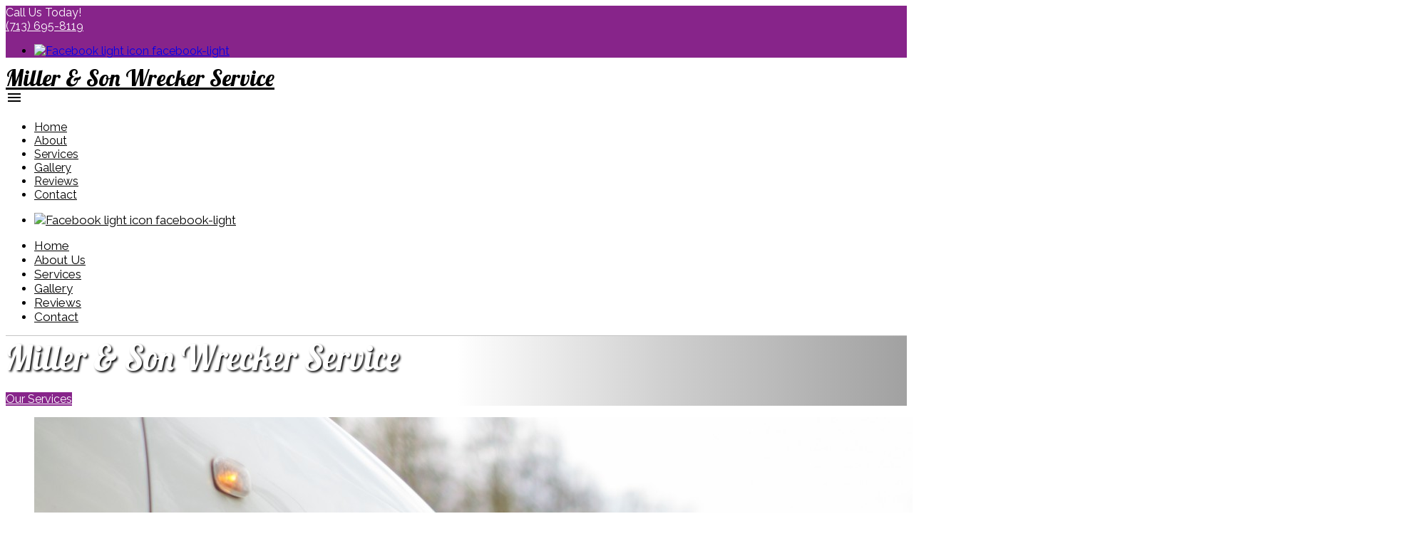

--- FILE ---
content_type: text/html; charset=utf-8
request_url: https://www.millerwreckerservice.com/
body_size: 12279
content:
<!DOCTYPE html>
<html>
<head>

<title>Towing Company | Miller &amp; Son Wrecker Service | Houston, TX</title>
<meta content='Miller &amp; Son Wrecker Service is a towing company in Houston, TX. We specialize in towing service, 24 hour towers, &amp; more! Call (713) 695-8119 today for more information regarding roadside assistance and auto lockouts. ' name='description'>
<meta content='Towing Company, Houston Towing Company, Towing Company Houston, Towing Service, 24 Hour Towers, Roadside Assistance, Auto Lockouts, emergency towing services, recovery service, vehicle recovery, towing services, auto-lockout services' name='keywords'>
<meta content='width=device-width, initial-scale=1.0' name='viewport'>
<meta charset='utf-8'>
<meta content='//ded7t1cra1lh5.cloudfront.net/site_banners/72778/original/cover-towing-company.jpg?1621286701' property='og:image'>
<link href='https://www.millerwreckerservice.com/' hreflang='en' rel='alternate'>
<link rel="shortcut icon" type="image/x-icon" href="//ded7t1cra1lh5.cloudfront.net/sites/favicon/22661/favicon.png?1621286782" />
<link rel="stylesheet" media="all" href="//dwokp6sbvrf3.cloudfront.net/assets/impact_builder_light_2/stylesheets/theme-faaf609ee8c7f3afdcc31cce063d4989be0b456f237410acfa2ecdc23490e39b.css" />
<link rel="stylesheet" media="screen" href="//dwokp6sbvrf3.cloudfront.net/assets/materialize_themes-4e7a97cf9f3948310dcf24998707697a0b02dac77eb1e09179c082c15829879a.css" />
<script src="//dwokp6sbvrf3.cloudfront.net/assets/themes-materialize-05f20b70690d93e9e673edacecb28f2a3258be2e48cfa63a92e85895244af0a2.js"></script>
<link rel="stylesheet" media="screen" href="//fonts.googleapis.com/icon?family=Material+Icons" />
<link rel="stylesheet" media="screen" href="//dwokp6sbvrf3.cloudfront.net/assets/site_appointments/appointments_modal-8f2189f9bef1aa7d4d8a6747faeb97c7ef528765fe7c852d7e982b88a8f94ef3.css" />
<!--[if lt IE 9]>
<script src="http://oss.maxcdn.com/html5shiv/3.7.2/html5shiv.min.js"></script>
<script src="http://oss.maxcdn.com/respond/1.4.2/respond.min.js"></script>
<![endif]-->
<style>
  /* Font for head and body */
  
        @import url('//fonts.googleapis.com/css?family=Lobster|Raleway:400,700');
        h1,h2,h3,h4,h5,h6 {
         font-family: "Lobster", sans-serif !important;
        }
  
        body, p, label {
          font-family: "Raleway", sans-serif !important;
        }
</style>
<style>
  body {
    background-repeat: no-repeat;
    background-size: cover;.
    background-position: center;
  }
</style>
<style>
  .hero {
    background-image: url(//ded7t1cra1lh5.cloudfront.net/site_banners/72778/crop/cover-towing-company.jpg?1621286701);
    background-repeat: no-repeat;
    background-size: cover;
    background-position: center;
  }
  
  /* set custom theme colors */
</style>
<style>
  nav .table-of-contents a .btn-hl {
    background-color: #87248a;
  }
  .header, .section-header {
    color: #87248a;
  }
  .btn {
    background-color: #87248a !important;
    color: white;
    border-color:  #6e0b71;
  }
  .btn:hover {
    background-color: #6e0b71;
  }
  .btn-large {
    color: #fcfcfe;
    background-color: #87248a !important;
  }
  .phone a {
    color: #87248a;
  }
  .contact-bar .phone a {
      color: white;
  }
  .review a {
    color: #87248a;
  }
  .slogan {
    color: white;
  }
  .contact-bar {
    background-color: #87248a;
  }
  footer {
    background-color: #87248a;
  }
  #contact .modal {
    background: white;
  }
  #contact .modal .modal-footer a {
    color: black;
  }
  .nav-logo-txt, .hero-logo-txt {
    color: white;
  }
  .rating .material-icons {
    color: #87248a;
  }
</style>
<style>
  .company-logo-wrapper p {
    color: #87248a;
  }
</style>
<style>
  address {
    border-right: 2px solid #87248a;
  }
  address a {
    color: #87248a;
  }
  .website-name a {
      color: #87248a !important;
    }
  #translate {
    background-color: #87248a;
  }
</style>
<style>
  #reviews .card {
    color: black;
  }
  
  
  nav .table-of-contents a .btn-hl {
      background-color: #0b6241;
  }
  .header, .section-header {
      color: #0b6241 !important;
  }
  .nav-logo-txt, .hero-logo-txt {
      font-family: 'Lobster', sans-serif;
  }
  /* Change Nav & Table of Contents for LIGHT Design*/
  @media screen and (min-width: 993px) {
  #hero .company-logo-wrapper {
  width: 100%;
  background: linear-gradient(to left, rgba(0, 0, 0, 0.37),rgba(0, 0, 0, .2), transparent, transparent, transparent);
  }
  #hero .company-logo-wrapper .col.s12 {
  width: 950px;
  }
  }
  @media screen and (max-width: 992px) {
  #hero .company-logo-wrapper {
  background: rgba(0, 0, 0, 0.45);
  }
  }
  /* #hero .slider .slides li img { 
  transform: scalex(-1); 
  } */
  /* Change Nav & Table of Contents for LIGHT */
  nav {
  background: rgba(255, 255, 255, 0.85) !important;
  }
  #about .section {
  	background-color: rgba(255, 255, 255, 0.92);
  min-height: 500px;
  }
  #services .services-overlay {
  background-color: rgba(251, 251, 251, 0.85);
  }
  .hero-logo-txt {
  font-size: 3em;
  text-shadow: 2px 2px 3px black;
  }
  /* About Section Font */
  #about h5 {
  	font-family: open sans, sans-serif !important;
  }
  nav .table-of-contents a {
  color: black !important;
  font-size: 1em;
  }
  nav .nav-logo-txt {
  color: black !important;
  }
  #services .bullet-pad p, #services .bullet-title {
  color: black;
  }
  #services h4 {
  color: black;
  } 
  /*About Section */
  #about .section h5 {
  font-size: 1.6em !important;
  }
  /* TRANSPARENT LAYER on MOBILE LIGHT */
  @media screen and (max-width: 992px) {
  #hero .company-logo-wrapper {
  text-align: center;
  }
  }
  /* NAV COLOR */
  nav {
  border-bottom: .5px solid rgba(0, 0, 0, 0.23);
  }
  /* SOCIAL ICON SIDENAV HEIGHT ADJUSTMENT */
  nav .sidenav .icons img {
  height: 50px;
  }
  nav .nav-logo-txt {
  line-height: 25px;
  }
  /* MOBILE GALLERY OPACITY */
  @media screen and (max-width: 600px) {
  #gallery  .scaleDownOut {
  opacity: 1;
  transition: none;
  transform: translate(0, 0);
  }
  }
  /* COMPANY NAME RESIZE ON MOBILE */
  @media screen and (max-width: 767px) {
  nav .nav-logo-txt {
  font-size: 18px;
  }
  nav .company-logo-wrapper::after {
  font-size: 1.1em !important;
  }
  }
  @media screen and (max-width: 600px) {
  .hero-logo-txt {
  font-size: 2.5em !important;
  }
  }
  @media screen and and (min-width: 601px) and (max-width: 992px) {
  .hero-logo-txt {
  font-size: 3em !important;
  }
  }
  /* Quick Font Change */
  h4, .nav-logo-txt, .hero-logo-txt, #hero .site-phone, #services .bullet-title, span.slogan, .table-of-contents a {
  }
  /*Hero Section */
  /* Hero Logo Size on Desktop */
  @media screen and (min-width: 993px) {
  #hero .hero-logo {
      width: 70%;
  max-width: 400px;
  }
  }
  /* Mobile Logo Size */
  @media screen and (min-width: 768px) and (max-width: 992px) {
  #hero .hero-logo {
      width: 80%;
  max-width: 500px;
  }
  }
  @media screen and (max-width: 767px) {
  #hero .hero-logo {
      width: 90%;
  }
  }
  /* Company Name Size (Without Logo) */
  .nav-logo-txt {
  font-size: 2em;
  /*color: white;*/
  }
  /* Company Name Center On Nav Bar (Without Logo) */
  nav .col.s9.m4.nav-wrapper.valign-wrapper a {
      display: flex;
      align-items: center;
  }
  /* Adjust Hero Image on Ipad & Mobile*/
  @media screen and (max-width: 992px) { 
  .slider .slides li img {   
   background-position: 34%;
  }
  }
  /* Adjust Hero Image on Ipad Pro*/
  @media screen and (min-device-width: 1024px) and (max-device-width: 1024px) {
  .slider .slides li img {   
  background-position: 34%;
  }
  #hero .company-logo-wrapper .col.s12 {
  width: 100% !important;
  background: rgba(0, 0, 0, 0.5) !important;
  height: 100%;
  display: flex;
  flex-direction: column;
  align-items: center;
  justify-content: center;
  }
  #hero .company-logo-wrapper {
  padding: 0;
  width: 100%;
  display: block;
  background: none;
  }
  .hero-logo-txt {
  font-size: 5em !important;
  }
  #hero .hero-logo {
  max-width: 600px;
  }
  }
  /* Service Section */
  @media screen and (min-width: 993px) {
  #services .section {  
  width: 80%;
  margin: auto;
  }
  }
  @media screen and (max-width: 992px) {
  #services .section {  
  width: 95%;
  margin: auto;
  }
  }
  /* Service Font Size */
  #services .bullet-pad p {
  font-size: 1.4em !important;
  }
  /* REVIEWS */
  .review p {
      font-size: 17px !important;
  }
  #allreviews .section-header {
  background-color: transparent;
  }
  #allreviews .review-box {
  background-color: transparent;
  }
  @media screen and (max-width: 992px) {
  	.modal {
      	width: 90%;
  	}
  }
  @media screen and (max-width: 600px) {
  #allreviews.modal .modal-content {
  padding-left: 0px;
  padding-right: 0px;
  }
  #allreviews .review-box {
  padding: 5px;   
  text-align: center;
  }
  }
  /* Phone Numbers*/
  /* Nav Bar Phone Number*/
  .contact-bar .phone a {
      color: white;
  }
  /* SERVICE PADDING */
  @media screen and (max-width: 600px) {
  #services .icon-block {
  padding: 0 0px;
  }
  }
  /* Homepage Content Formatting */
  .margins {
  margin: auto;
  }
  @media screen and (min-width: 993px) {
  .margins {
  width: 70%;
  }
  }
  @media screen and (max-width: 992px) {
  .margins {
  width: 90%;
  }
  }
  /* Opacity of Social Media Icons */
  .contact-bar .social-link img {
      opacity: 1;
  }
  footer .footer-social ul li img {
      opacity: 1;
  }
  /* SERVICE ICON CIRCLES */
  #services .service-icon {
  width: 70px;
  object-fit: cover;
  }
  /* BIGGER EMAIL PHONE NUMBER FONT SIZE */
  .col.s12.bg.fromLeftIn {
  font-size: 1.2em;
  }
  /* EMPTY REVIEWS RESIZE */
  @media screen and (max-width: 600px) {
  #reviews h5 {
  padding: 5px !important;
  }
  }
  /* THICKER FONT */
  #about .section h5, #services .bullet-txt-pad {
  font-weight: 500;
  }
  #nav-mobile li a {
  font-size: 17px;
  }
  /* GALLERY TRANSITION */
  #gallery .scaleDownOut {
  transform: scale(1, 1);
  opacity: 1;
  }
  /* SERVICES CONTENT DARK CSS */
  .service-page .content-block.services h3 {
  	text-align: center;
  }
  .home-page .service-p {
  display: none;
  }
  .service-page .homepage-p {
  	display: none;
  }
  .service-page .content-block.services {
  margin: auto;
  }
  @media screen and (min-width: 993px) {
  .service-page .content-block.services {
  width: 70%;
  }
  .service-page #hero .company-logo-wrapper .col.s12 {
  width: 100%;
  }
  }
  @media screen and (max-width: 992px) {
  .service-page .content-block.services {
  width: 90%;
  }
  }
  .service-page #hero .company-logo-wrapper {
  background: rgb(0 0 0 /50%);
  }
  .service-page #hero img.hero-logo {
  margin-top: 70px;
  }
  .service-page .content-block.services {
  font-size: 1.5em !important;
  }
  .service-page #hero, .service-page #hero .slider .slides, #hero .slider, .service-page #hero .company-logo-wrapper {	
  height: 50vh !important;
  min-height: auto;
  }
  .service-page .content-block.services {   
  min-height: calc( 50vh - 100px);
  padding-bottom: 20px;
  }
  .service-page #hero .btn-large, .service-page nav {
  display: none;
  } 
  @media screen and (min-width: 601px) {
  img.service-pic {
  width: 500px;
  height: 300px;
  object-fit: cover;
  }
  }
  @media screen and (max-width: 600px) {
  img.service-pic {
  width: 100%;
  height: 200px;
  object-fit: cover;
  }
  }
  /* END SERVICES CONTENT CSS */
</style>
<script>
  $(function() { adjustFontSize(3) });
</script>



<script async src="https://www.googletagmanager.com/gtag/js?id=UA-195490867-68"></script>
<script>
  window.dataLayer = window.dataLayer || [];
  function gtag(){dataLayer.push(arguments);}
  gtag('js', new Date());
  gtag('config', 'UA-195490867-68', {'custom_map': {"dimension1":"site","dimension2":"cname"}});
  gtag('event', 'set_dimensions', {"site":"www.millerwreckerservice.com","cname":"Miller \u0026 Son Wrecker Service"});
  
</script>




</head>
<body class='home-page'>


<div class='contain'>
<div class='row contact-bar valign-wrapper no-margin'>
<div class='col s8 l4 push-l4 slogan'>
<span class='slogan'>
Call Us Today!
</span>

</div>
<div class='col s4 pull-l4 phone'>
<a class='site-phone' href='tel:7136958119' itemprop='telephone'>(713) 695-8119</a>
</div>
<div class='col s4 hide-on-med-and-down'><ul>
<li class='social-item'>
<a class="social-link" href="//facebook.com/pages/Miller%20&amp;%20Son%20%20Wrecker%20Service/200651283286480/"><img class="social-icon" title="facebook-light" src="//dwokp6sbvrf3.cloudfront.net/assets/impact_builder_light_2/images/facebook-light-icon-bd7560774340a851071d01c55148fdf478f6cc36fd67cc8fd4d64ed0a43e0a95.png" alt="Facebook light icon" />
<span class='social-name'>facebook-light</span>
</a></li>
</ul>
</div>
</div>

<nav role='navigation'>
<div class='row no-margin table-of-contents'>
<div class='col s9 m4 nav-wrapper valign-wrapper'>
<a href="#!"><div class='company-logo-wrapper valign-wrapper'>
<span class='nav-logo-txt' itemprop='name'>Miller &amp; Son Wrecker Service</span>
</div>
</a>
</div>
<div class='col s3 m8 right'>
<a class='sidenav-trigger' data-target='nav-mobile' href='#'>
<i class='material-icons'>menu</i>
</a>
</div>
<div class='col s8'>
<ul class='right hide-on-med-and-down'>
<div class='nav-links'>
<li>
<a class='hero-btn' href='#hero'>
Home
<div class='btn-hl hero-hl active'></div>
</a>
</li>
<li>
<a class='about-btn' href='#about'>
About
<div class='btn-hl about-hl'></div>
</a>
</li>
<li>
<a class='services-btn' href='#services'>
Services
<div class='btn-hl services-hl'></div>
</a>
</li>
<li>
<a class='gallery-btn' href='#gallery'>
Gallery
<div class='btn-hl gallery-hl'></div>
</a>
</li>
<li>
<a class='reviews-btn' href='#reviews'>
Reviews
<div class='btn-hl reviews-hl'></div>
</a>
</li>
<li>
<a class='contact-btn' href='#contact'>
Contact
<div class='btn-hl contact-hl'></div>
</a>
</li>
</div>
</ul>
</div>
<div class='sidenav' id='nav-mobile'>
<div class='row'>
<div class='col s12 icons'>
<ul>
<li class='social-item'>
<a class="social-link" href="//facebook.com/pages/Miller%20&amp;%20Son%20%20Wrecker%20Service/200651283286480/"><img class="social-icon" title="facebook-light" src="//dwokp6sbvrf3.cloudfront.net/assets/impact_builder_light_2/images/facebook-light-icon-bd7560774340a851071d01c55148fdf478f6cc36fd67cc8fd4d64ed0a43e0a95.png" alt="Facebook light icon" />
<span class='social-name'>facebook-light</span>
</a></li>
</ul>

</div>
<ul class='col s12'>
<li>
<a class='sidenav-close' href='#hero'>Home</a>
</li>
<li>
<a class='sidenav-close' href='#about'>About Us</a>
</li>
<li>
<a class='sidenav-close' href='#services'>Services</a>
</li>
<li>
<a class='sidenav-close' href='#gallery'>Gallery</a>
</li>
<li>
<a class='sidenav-close' href='#reviews'>Reviews</a>
</li>
<li>
<a class='sidenav-close' href='#contact'>Contact</a>
</li>
</ul>
</div>
</div>
</div>
</nav>
<div class='valign-wrapper' id='preloader'>
<div class='row center'>
<div class='preloader-wrapper big active'>
<div class='spinner-layer spinner-blue'>
<div class='circle-clipper left'>
<div class='circle'></div>
</div>
<div class='gap-patch'>
<div class='circle'></div>
</div>
<div class='circle-clipper right'>
<div class='circle'></div>
</div>
</div>
<div class='spinner-layer spinner-red'>
<div class='circle-clipper left'>
<div class='circle'></div>
</div>
<div class='gap-patch'>
<div class='circle'></div>
</div>
<div class='circle-clipper right'>
<div class='circle'></div>
</div>
</div>
<div class='spinner-layer spinner-yellow'>
<div class='circle-clipper left'>
<div class='circle'></div>
</div>
<div class='gap-patch'>
<div class='circle'></div>
</div>
<div class='circle-clipper right'>
<div class='circle'></div>
</div>
</div>
<div class='spinner-layer spinner-green'>
<div class='circle-clipper left'>
<div class='circle'></div>
</div>
<div class='gap-patch'>
<div class='circle'></div>
</div>
<div class='circle-clipper right'>
<div class='circle'></div>
</div>
</div>
</div>
</div>
</div>


<div class='row no-margin scrollspy' id='hero'>
<div class='slider'>
<div class='col s12 xl6 company-logo-wrapper valign-wrapper center'>
<div class='col s12'>
<span class='hero-logo-txt' itemprop='name'>Miller &amp; Son Wrecker Service</span>
<br>
<br>
<a class='btn-large waves-effect waves-light' href='#services' id='hero-button'>Our Services</a>
</div>
</div>
<ul class='slides'>
<li class='hero-img hero0'><img alt="hero img" src="//ded7t1cra1lh5.cloudfront.net/media/641327/ddbbd4c13583cef56b87da73b2602b2126f4967e/original/hero-towing-company.jpg?1621286645" /></li>
</ul>
</div>
</div>

<div id='home_content'>
<div class='row no-margin'><div class=""></div></div>
</div>
<div class='about-section parallax-container valign-wrapper scrollspy' id='about'>
<div class='section no-pad-bot valign-wrapper'>
<div class='container'>
<div class='row center'>
<h4 class='fromTopOut center section-header' data-scroll='toggle(.fromTopIn, .fromTopOut)'>About</h4>
<div class='why-choose-us'>
<ul class='bullet'>
<h5 class='service-desc col s12 light fromBottomInFast' data-scroll='toggle(.fromBottomInFast, .fromBottomOut)'>At some point, there may be a time when you will need a trustworthy 24 hour towing company. While cars are well-designed machines, they don't always work perfectly.</h5>
<h5 class='service-desc col s12 light fromBottomInFast' data-scroll='toggle(.fromBottomInFast, .fromBottomOut)'>This is why having reliable roadside assistance on hand is essential. Don't let yourself be stranded and helpless on the side of the road without knowing who to call; Miller &amp; Son Wrecker Service is always here to help.</h5>
<h5 class='service-desc col s12 light fromBottomInFast' data-scroll='toggle(.fromBottomInFast, .fromBottomOut)'>If you need exceptional towing service, call us in Houston, TX, for more information.</h5>
</ul>
</div>
</div>
</div>
</div>
<div class='parallax'>
<img src="//ded7t1cra1lh5.cloudfront.net/site_banners/72778/crop/cover-towing-company.jpg?1621286701" alt="Cover towing company" />
</div>

</div>
<div class='service-section parallax-container scrollspy' id='services'>
<div class='services-overlay'></div>
<div class='section'>
<div class='row section-pad3'>
<div class='col s12 m4'>
<h4 class='fromLeftOut right-align section-header' data-scroll='toggle(.fromLeftIn, .fromLeftOut)'>Our Services</h4>
</div>
<div class='bullet-wrapper col s12 m8'>
<div class='col s12 bullet-pad'>
<div class='fromBottomIn icon-block' data-scroll='toggle(.fromBottomIn, .fromBottomOut)'>
<img class="service-icon" src="//s3.amazonaws.com/brandrepup/page_images/49727/original/towing-service.jpg?1621286825" alt="Towing service" />
<div class='bullet-title bullet-txt-pad'>Towing Service</div>
<div class='light bullet-txt-pad'><p>If you find yourself stranded, Miller & Son Wrecker Service's towing service will be ready to assist you. With emergency towing services, we will do our best to get your car into an auto repair shop quickly, effectively, and at a reasonable price. Our drivers are fully licensed and insured to serve you in your time of need better. </p></div>
</div>
</div>
<div class='col s12 bullet-pad'>
<div class='fromBottomIn icon-block' data-scroll='toggle(.fromBottomIn, .fromBottomOut)'>
<img class="service-icon" src="//s3.amazonaws.com/brandrepup/page_images/49728/original/24-hour-towers.jpg?1621286837" alt="24 hour towers" />
<div class='bullet-title bullet-txt-pad'>24 Hour Towers</div>
<div class='light bullet-txt-pad'><p>With our 24 hour towers, no matter what time of day or night it is, we will be there for you no matter what. If your vehicle needs a recovery service, we will promptly get your vehicle and help you get it to a shop. With Miller & Son Wrecker Service, your car is in capable hands. Call us in Houston, TX today!</p></div>
</div>
</div>
<div class='col s12 bullet-pad'>
<div class='fromBottomIn icon-block' data-scroll='toggle(.fromBottomIn, .fromBottomOut)'>
<img class="service-icon" src="//s3.amazonaws.com/brandrepup/page_images/49729/original/roadside-assistance.jpg?1621286848" alt="Roadside assistance" />
<div class='bullet-title bullet-txt-pad'>Roadside Assistance</div>
<div class='light bullet-txt-pad'><p>If you’ve ever experienced the inconvenience of a car that won’t start, you understand the need for fast and reliable roadside assistance. At Miller & Son Wrecker Service, we are committed to providing superior vehicle recovery at competitive prices. Keeping your car up to speed is our number one priority. If you need towing services, call today!</p></div>
</div>
</div>
<div class='col s12 bullet-pad'>
<div class='fromBottomIn icon-block' data-scroll='toggle(.fromBottomIn, .fromBottomOut)'>
<img class="service-icon" src="//s3.amazonaws.com/brandrepup/page_images/49730/original/auto-lockouts.jpg?1621286858" alt="Auto lockouts" />
<div class='bullet-title bullet-txt-pad'>Auto Lockouts</div>
<div class='light bullet-txt-pad'><p>Our technicians give you the privacy you deserve and have the tools and skills required to help you get into your vehicle. We deal with all kinds of auto lockouts. Don’t hesitate to call (713) 695-8119 for our auto-lockout services! Our objective is to get you back into your car in the quickest, safest, and best way possible. </p></div>
</div>
</div>
</div>
</div>
<div class='parallax'>
<div class='col s12 bullet-pad'>
<img src="//s3.amazonaws.com/brandrepup/page_images/49726/original/service-towing-company.jpg?1621286715" alt="Service towing company" />
</div>
</div>
</div>

</div>
<div class='gallery-section container section scrollspy' id='gallery'>
<div class='content-block'>
<h4 class='fromRightOut center section-header' data-scroll='toggle(.fromRightIn, .fromRightOut)'>Gallery</h4>
<div class='image-set row'>
<a data-lightbox="gallery" title="Click on the side of the image to move forward." class="" href="//ded7t1cra1lh5.cloudfront.net/media/641321/96765b46d1b2d20d971f873e79bcf0f7bacb6cdc/original/towing-company-1.jpeg?1621286064"><div class='col s12 m4 l3 no-padding'>
<div class='img-holder scaleDownOut' data-scroll='toggle(.scaleDownIn, .scaleDownOut)'>
<img alt="towing-company-1" title="click to enlarge image" src="//ded7t1cra1lh5.cloudfront.net/media/641321/96765b46d1b2d20d971f873e79bcf0f7bacb6cdc/medium/towing-company-1.jpeg?1621286064" />
</div>
</div>
</a>
<a data-lightbox="gallery" title="Click on the side of the image to move forward." class="" href="//ded7t1cra1lh5.cloudfront.net/media/641323/4a21f3ca77a9431f9cfdf228565cdb4d675e3db4/original/towing-company-3.jpeg?1621286066"><div class='col s12 m4 l3 no-padding'>
<div class='img-holder scaleDownOut' data-scroll='toggle(.scaleDownIn, .scaleDownOut)'>
<img alt="towing-company-3" title="click to enlarge image" src="//ded7t1cra1lh5.cloudfront.net/media/641323/4a21f3ca77a9431f9cfdf228565cdb4d675e3db4/medium/towing-company-3.jpeg?1621286066" />
</div>
</div>
</a>
<a data-lightbox="gallery" title="Click on the side of the image to move forward." class="" href="//ded7t1cra1lh5.cloudfront.net/media/641325/3c64656a903a391191dc61967ffda0ab6d0d7345/original/towing-company-2.jpeg?1621286509"><div class='col s12 m4 l3 no-padding'>
<div class='img-holder scaleDownOut' data-scroll='toggle(.scaleDownIn, .scaleDownOut)'>
<img alt="towing-company-2" title="click to enlarge image" src="//ded7t1cra1lh5.cloudfront.net/media/641325/3c64656a903a391191dc61967ffda0ab6d0d7345/medium/towing-company-2.jpeg?1621286509" />
</div>
</div>
</a>
<a data-lightbox="gallery" title="Click on the side of the image to move forward." class="" href="//ded7t1cra1lh5.cloudfront.net/media/641326/c767b2edd016aaa7a111920a519e1f034371f0e4/original/towing-company-4.jpeg?1621286510"><div class='col s12 m4 l3 no-padding'>
<div class='img-holder scaleDownOut' data-scroll='toggle(.scaleDownIn, .scaleDownOut)'>
<img alt="towing-company-4" title="click to enlarge image" src="//ded7t1cra1lh5.cloudfront.net/media/641326/c767b2edd016aaa7a111920a519e1f034371f0e4/medium/towing-company-4.jpeg?1621286510" />
</div>
</div>
</a>
</div>
</div>

</div>
<div class='reviews-section review scrollspy' id='reviews'>
<div class='row'>
<div class='col s12'>
<h4 class='fromTopOut center section-header' data-scroll='toggle(.fromTopIn, .fromTopOut)'>Reviews</h4>
</div>
</div>
<div class='row container flex'>
<div class='card'>
<div class='card-content'>
<span class='card-title'>
<div class='review-box' id='review_1109798' itemprop='review' itemscope='' itemtype='http://schema.org/Review'></div>
<div class='review-head' data-scroll='toggle(.fromLeftIn, .fromLeftOut)' itemprop='reviewRating' itemscope='' itemtype='http://schema.org/Rating'>
<meta content='1' itemprop='worstRating'>
<meta content='5.0' itemprop='ratingValue'>
<meta content='5' itemprop='bestRating'>
<span class='rating' data-rating='5.0'>
<i class='material-icons'>star</i>
<i class='material-icons'>star</i>
<i class='material-icons'>star</i>
<i class='material-icons'>star</i>
<i class='material-icons'>star</i>
</span>
</div>
<div class='col s12 truncateReviews' data-scroll='toggle(.fromLeftIn, .fromLeftOut)'>
<p>Secure service &amp; vehicle arrived safe</p>
</div>
</span>
</div>
</div>
<div class='card'>
<div class='card-content'>
<span class='card-title'>
<div class='review-box' id='review_1068038' itemprop='review' itemscope='' itemtype='http://schema.org/Review'></div>
<div class='review-head' data-scroll='toggle(.fromLeftIn, .fromLeftOut)' itemprop='reviewRating' itemscope='' itemtype='http://schema.org/Rating'>
<meta content='1' itemprop='worstRating'>
<meta content='5.0' itemprop='ratingValue'>
<meta content='5' itemprop='bestRating'>
<span class='rating' data-rating='5.0'>
<i class='material-icons'>star</i>
<i class='material-icons'>star</i>
<i class='material-icons'>star</i>
<i class='material-icons'>star</i>
<i class='material-icons'>star</i>
</span>
</div>
<div class='col s12 truncateReviews' data-scroll='toggle(.fromLeftIn, .fromLeftOut)'>
<p>Very professional  went above and beyond highly recommend!!!!</p>
</div>
</span>
</div>
</div>
<div class='card'>
<div class='card-content'>
<span class='card-title'>
<div class='review-box' id='review_932673' itemprop='review' itemscope='' itemtype='http://schema.org/Review'></div>
<div class='review-head' data-scroll='toggle(.fromLeftIn, .fromLeftOut)' itemprop='reviewRating' itemscope='' itemtype='http://schema.org/Rating'>
<meta content='1' itemprop='worstRating'>
<meta content='5.0' itemprop='ratingValue'>
<meta content='5' itemprop='bestRating'>
<span class='rating' data-rating='5.0'>
<i class='material-icons'>star</i>
<i class='material-icons'>star</i>
<i class='material-icons'>star</i>
<i class='material-icons'>star</i>
<i class='material-icons'>star</i>
</span>
</div>
<div class='col s12 truncateReviews' data-scroll='toggle(.fromLeftIn, .fromLeftOut)'>
<p>This is a great company they will make sure you vehicle is taken Good care</p>
</div>
</span>
</div>
</div>
</div>
<div class='row container'>
<div class='col s6 left-align'>
<a class='modal-trigger' href='#leavereview'>Leave a Review</a>
</div>
<div class='col s6 right-align'>
<a class='modal-trigger' href='#allreviews'>View All</a>
</div>
<br>
<br>
</div>
<div class='row center'>
<div class='modal' id='leavereview'>
<div class='modal-content'>
<h4 class='section-header flow-text'>Write a Review</h4>
<span class='review_form'>
<form action="/reviews" accept-charset="UTF-8" data-remote="true" method="post"><input name="utf8" type="hidden" value="&#x2713;" /><input required="required" type="hidden" name="review[rating]" id="review_rating" />
<p>
Star Rating:
<span id='review-rating-stars'></span>
<textarea required="required" class="form-control" placeholder="Write your review here" rows="3" style="margin: 15px 0 15px 0;" name="review[review]" id="review_review">
</textarea>
<button class='btn' type='submit'>
<span class='glyphicon glyphicon-pencil'></span>
Submit Review
</button>
</p>
</form>
</span>
</div>
<div class='modal-footer'>
<a class='modal-close waves-effect waves-light btn-flat' href='#!'>Close</a>
</div>
</div>
</div>
<script>
  $(function(){
    $('#review-rating-stars').raty({
      starOn: "//dwokp6sbvrf3.cloudfront.net/assets/star-on-fd26bf0ea0990cfd808f7540f958eed324b86fc609bf56ec2b3a5612cdfde5f5.png",
      starOff: "//dwokp6sbvrf3.cloudfront.net/assets/star-off-6aaeebdaab93d594c005d366ce0d94fba02e7a07fd03557dbee8482f04a91c22.png",
      path: '',
      click: function(score, evt) {
        $('#review_rating').val(score);
      },
    });
  })
</script>

<div class='row no-margin'>
<div class='modal' id='allreviews'>
<div class='row modal-content'>
<h4 class='col s12 fromTopOut center section-header' data-scroll='toggle(.fromTopIn, .fromTopOut)'>Reviews</h4>
<div class='col s12 review-modal'>
<div class='review-box' id='review_1109798' itemprop='review' itemscope='' itemtype='http://schema.org/Review'>
<div class='review-head' itemprop='reviewRating' itemscope='' itemtype='http://schema.org/Rating'>
<meta content='1' itemprop='worstRating'>
<meta content='5.0' itemprop='ratingValue'>
<meta content='5' itemprop='bestRating'>
<span class='rating' data-rating='5.0'>
<i class='material-icons'>star</i>
<i class='material-icons'>star</i>
<i class='material-icons'>star</i>
<i class='material-icons'>star</i>
<i class='material-icons'>star</i>
</span>
</div>
<span itemprop='description'><p>Secure service &amp; vehicle arrived safe</p></span>
</div>
<div class='review-box' id='review_1068038' itemprop='review' itemscope='' itemtype='http://schema.org/Review'>
<div class='review-head' itemprop='reviewRating' itemscope='' itemtype='http://schema.org/Rating'>
<meta content='1' itemprop='worstRating'>
<meta content='5.0' itemprop='ratingValue'>
<meta content='5' itemprop='bestRating'>
<span class='rating' data-rating='5.0'>
<i class='material-icons'>star</i>
<i class='material-icons'>star</i>
<i class='material-icons'>star</i>
<i class='material-icons'>star</i>
<i class='material-icons'>star</i>
</span>
</div>
<span itemprop='description'><p>Very professional  went above and beyond highly recommend!!!!</p></span>
</div>
<div class='review-box' id='review_932673' itemprop='review' itemscope='' itemtype='http://schema.org/Review'>
<div class='review-head' itemprop='reviewRating' itemscope='' itemtype='http://schema.org/Rating'>
<meta content='1' itemprop='worstRating'>
<meta content='5.0' itemprop='ratingValue'>
<meta content='5' itemprop='bestRating'>
<span class='rating' data-rating='5.0'>
<i class='material-icons'>star</i>
<i class='material-icons'>star</i>
<i class='material-icons'>star</i>
<i class='material-icons'>star</i>
<i class='material-icons'>star</i>
</span>
</div>
<span itemprop='description'><p>This is a great company they will make sure you vehicle is taken Good care</p></span>
</div>
<div class='review-box' id='review_913072' itemprop='review' itemscope='' itemtype='http://schema.org/Review'>
<div class='review-head' itemprop='reviewRating' itemscope='' itemtype='http://schema.org/Rating'>
<meta content='1' itemprop='worstRating'>
<meta content='5.0' itemprop='ratingValue'>
<meta content='5' itemprop='bestRating'>
<span class='rating' data-rating='5.0'>
<i class='material-icons'>star</i>
<i class='material-icons'>star</i>
<i class='material-icons'>star</i>
<i class='material-icons'>star</i>
<i class='material-icons'>star</i>
</span>
</div>
<span itemprop='description'><p>Good customer service skills</p></span>
</div>
<div class='review-box' id='review_913071' itemprop='review' itemscope='' itemtype='http://schema.org/Review'>
<div class='review-head' itemprop='reviewRating' itemscope='' itemtype='http://schema.org/Rating'>
<meta content='1' itemprop='worstRating'>
<meta content='5.0' itemprop='ratingValue'>
<meta content='5' itemprop='bestRating'>
<span class='rating' data-rating='5.0'>
<i class='material-icons'>star</i>
<i class='material-icons'>star</i>
<i class='material-icons'>star</i>
<i class='material-icons'>star</i>
<i class='material-icons'>star</i>
</span>
</div>
<span itemprop='description'><p>Awesome people</p></span>
</div>
<div class='review-box' id='review_913069' itemprop='review' itemscope='' itemtype='http://schema.org/Review'>
<div class='review-head' itemprop='reviewRating' itemscope='' itemtype='http://schema.org/Rating'>
<meta content='1' itemprop='worstRating'>
<meta content='5.0' itemprop='ratingValue'>
<meta content='5' itemprop='bestRating'>
<span class='rating' data-rating='5.0'>
<i class='material-icons'>star</i>
<i class='material-icons'>star</i>
<i class='material-icons'>star</i>
<i class='material-icons'>star</i>
<i class='material-icons'>star</i>
</span>
</div>
<span itemprop='description'><p>Friendly owner</p></span>
</div>
<div class='review-box' id='review_913066' itemprop='review' itemscope='' itemtype='http://schema.org/Review'>
<div class='review-head' itemprop='reviewRating' itemscope='' itemtype='http://schema.org/Rating'>
<meta content='1' itemprop='worstRating'>
<meta content='5.0' itemprop='ratingValue'>
<meta content='5' itemprop='bestRating'>
<span class='rating' data-rating='5.0'>
<i class='material-icons'>star</i>
<i class='material-icons'>star</i>
<i class='material-icons'>star</i>
<i class='material-icons'>star</i>
<i class='material-icons'>star</i>
</span>
</div>
<span itemprop='description'><p>Outstanding service</p></span>
</div>
<div class='review-box' id='review_913063' itemprop='review' itemscope='' itemtype='http://schema.org/Review'>
<div class='review-head' itemprop='reviewRating' itemscope='' itemtype='http://schema.org/Rating'>
<meta content='1' itemprop='worstRating'>
<meta content='5.0' itemprop='ratingValue'>
<meta content='5' itemprop='bestRating'>
<span class='rating' data-rating='5.0'>
<i class='material-icons'>star</i>
<i class='material-icons'>star</i>
<i class='material-icons'>star</i>
<i class='material-icons'>star</i>
<i class='material-icons'>star</i>
</span>
</div>
<span itemprop='description'><p>It's a great wrecker service</p></span>
</div>
<div class='review-box' id='review_913058' itemprop='review' itemscope='' itemtype='http://schema.org/Review'>
<div class='review-head' itemprop='reviewRating' itemscope='' itemtype='http://schema.org/Rating'>
<meta content='1' itemprop='worstRating'>
<meta content='5.0' itemprop='ratingValue'>
<meta content='5' itemprop='bestRating'>
<span class='rating' data-rating='5.0'>
<i class='material-icons'>star</i>
<i class='material-icons'>star</i>
<i class='material-icons'>star</i>
<i class='material-icons'>star</i>
<i class='material-icons'>star</i>
</span>
</div>
<span itemprop='description'><p>Larry was dispatched by Porsche West Houston. He had the right equipment and the right attitude.  He was intelligent and well informed about transporting exotic avehicles. . After waiting for almost 11 hours for someone to arrive with the correct equipment,  he had our car on its way in minutes. It was worth the wait!</p></span>
</div>
<div class='review-box' id='review_913056' itemprop='review' itemscope='' itemtype='http://schema.org/Review'>
<div class='review-head' itemprop='reviewRating' itemscope='' itemtype='http://schema.org/Rating'>
<meta content='1' itemprop='worstRating'>
<meta content='5.0' itemprop='ratingValue'>
<meta content='5' itemprop='bestRating'>
<span class='rating' data-rating='5.0'>
<i class='material-icons'>star</i>
<i class='material-icons'>star</i>
<i class='material-icons'>star</i>
<i class='material-icons'>star</i>
<i class='material-icons'>star</i>
</span>
</div>
<span itemprop='description'><p>Great service! Very good people. They've helped me out alot. I'm a temporary employee that works from time to time and they have always been willing to help.</p></span>
</div>
<div class='review-box' id='review_801489' itemprop='review' itemscope='' itemtype='http://schema.org/Review'>
<div class='review-head' itemprop='reviewRating' itemscope='' itemtype='http://schema.org/Rating'>
<meta content='1' itemprop='worstRating'>
<meta content='5.0' itemprop='ratingValue'>
<meta content='5' itemprop='bestRating'>
<span class='rating' data-rating='5.0'>
<i class='material-icons'>star</i>
<i class='material-icons'>star</i>
<i class='material-icons'>star</i>
<i class='material-icons'>star</i>
<i class='material-icons'>star</i>
</span>
</div>
<span itemprop='description'><p>Thanks for bring red home safely ??My husband has a RedC10 Chevy and she broke down at 5am in the morning. Called Miller’s Wrecker and POW! They 
<br />were there in less than 30minutes.
<br />Thanks Larry????????????
</p></span>
</div>
<div class='review-box' id='review_776628' itemprop='review' itemscope='' itemtype='http://schema.org/Review'>
<div class='review-head' itemprop='reviewRating' itemscope='' itemtype='http://schema.org/Rating'>
<meta content='1' itemprop='worstRating'>
<meta content='5.0' itemprop='ratingValue'>
<meta content='5' itemprop='bestRating'>
<span class='rating' data-rating='5.0'>
<i class='material-icons'>star</i>
<i class='material-icons'>star</i>
<i class='material-icons'>star</i>
<i class='material-icons'>star</i>
<i class='material-icons'>star</i>
</span>
</div>
<span itemprop='description'><p>Great service! Very good people. They've helped me out alot. I'm a temporary employee that works from time to time and they have always been willing to help.</p></span>
</div>
<div class='review-box' id='review_764870' itemprop='review' itemscope='' itemtype='http://schema.org/Review'>
<div class='review-head' itemprop='reviewRating' itemscope='' itemtype='http://schema.org/Rating'>
<meta content='1' itemprop='worstRating'>
<meta content='5.0' itemprop='ratingValue'>
<meta content='5' itemprop='bestRating'>
<span class='rating' data-rating='5.0'>
<i class='material-icons'>star</i>
<i class='material-icons'>star</i>
<i class='material-icons'>star</i>
<i class='material-icons'>star</i>
<i class='material-icons'>star</i>
</span>
</div>
<span itemprop='description'><p>Larry was dispatched by Porsche West Houston. He had the right equipment and the right attitude.  He was intelligent and well informed about transporting exotic avehicles. . After waiting for almost 11 hours for someone to arrive with the correct equipment,  he had our car on its way in minutes. It was worth the wait!</p></span>
</div>
<div class='review-box' id='review_755077' itemprop='review' itemscope='' itemtype='http://schema.org/Review'>
<div class='review-head' itemprop='reviewRating' itemscope='' itemtype='http://schema.org/Rating'>
<meta content='1' itemprop='worstRating'>
<meta content='5.0' itemprop='ratingValue'>
<meta content='5' itemprop='bestRating'>
<span class='rating' data-rating='5.0'>
<i class='material-icons'>star</i>
<i class='material-icons'>star</i>
<i class='material-icons'>star</i>
<i class='material-icons'>star</i>
<i class='material-icons'>star</i>
</span>
</div>
<span itemprop='description'><p>Good customer service skills</p></span>
</div>
<div class='review-box' id='review_755076' itemprop='review' itemscope='' itemtype='http://schema.org/Review'>
<div class='review-head' itemprop='reviewRating' itemscope='' itemtype='http://schema.org/Rating'>
<meta content='1' itemprop='worstRating'>
<meta content='5.0' itemprop='ratingValue'>
<meta content='5' itemprop='bestRating'>
<span class='rating' data-rating='5.0'>
<i class='material-icons'>star</i>
<i class='material-icons'>star</i>
<i class='material-icons'>star</i>
<i class='material-icons'>star</i>
<i class='material-icons'>star</i>
</span>
</div>
<span itemprop='description'><p>Called road side assistance for a flat tire. Miller and sons came out and changed the tire quickly and were very polite and friendly. I would recommend the business</p></span>
</div>
<div class='review-box' id='review_755075' itemprop='review' itemscope='' itemtype='http://schema.org/Review'>
<div class='review-head' itemprop='reviewRating' itemscope='' itemtype='http://schema.org/Rating'>
<meta content='1' itemprop='worstRating'>
<meta content='5.0' itemprop='ratingValue'>
<meta content='5' itemprop='bestRating'>
<span class='rating' data-rating='5.0'>
<i class='material-icons'>star</i>
<i class='material-icons'>star</i>
<i class='material-icons'>star</i>
<i class='material-icons'>star</i>
<i class='material-icons'>star</i>
</span>
</div>
<span itemprop='description'><p>Miller and Sons transferred a vehicle here to our shop today 5/17/18. The dispatcher and driver were both very courteous and I would recommend them for future use!</p></span>
</div>
<div class='review-box' id='review_755074' itemprop='review' itemscope='' itemtype='http://schema.org/Review'>
<div class='review-head' itemprop='reviewRating' itemscope='' itemtype='http://schema.org/Rating'>
<meta content='1' itemprop='worstRating'>
<meta content='5.0' itemprop='ratingValue'>
<meta content='5' itemprop='bestRating'>
<span class='rating' data-rating='5.0'>
<i class='material-icons'>star</i>
<i class='material-icons'>star</i>
<i class='material-icons'>star</i>
<i class='material-icons'>star</i>
<i class='material-icons'>star</i>
</span>
</div>
<span itemprop='description'><p>Awesome people</p></span>
</div>
<div class='review-box' id='review_755073' itemprop='review' itemscope='' itemtype='http://schema.org/Review'>
<div class='review-head' itemprop='reviewRating' itemscope='' itemtype='http://schema.org/Rating'>
<meta content='1' itemprop='worstRating'>
<meta content='5.0' itemprop='ratingValue'>
<meta content='5' itemprop='bestRating'>
<span class='rating' data-rating='5.0'>
<i class='material-icons'>star</i>
<i class='material-icons'>star</i>
<i class='material-icons'>star</i>
<i class='material-icons'>star</i>
<i class='material-icons'>star</i>
</span>
</div>
<span itemprop='description'><p>Friendly owner</p></span>
</div>
<div class='review-box' id='review_755072' itemprop='review' itemscope='' itemtype='http://schema.org/Review'>
<div class='review-head' itemprop='reviewRating' itemscope='' itemtype='http://schema.org/Rating'>
<meta content='1' itemprop='worstRating'>
<meta content='5.0' itemprop='ratingValue'>
<meta content='5' itemprop='bestRating'>
<span class='rating' data-rating='5.0'>
<i class='material-icons'>star</i>
<i class='material-icons'>star</i>
<i class='material-icons'>star</i>
<i class='material-icons'>star</i>
<i class='material-icons'>star</i>
</span>
</div>
<span itemprop='description'><p>Outstanding service</p></span>
</div>
<div class='review-box' id='review_755071' itemprop='review' itemscope='' itemtype='http://schema.org/Review'>
<div class='review-head' itemprop='reviewRating' itemscope='' itemtype='http://schema.org/Rating'>
<meta content='1' itemprop='worstRating'>
<meta content='5.0' itemprop='ratingValue'>
<meta content='5' itemprop='bestRating'>
<span class='rating' data-rating='5.0'>
<i class='material-icons'>star</i>
<i class='material-icons'>star</i>
<i class='material-icons'>star</i>
<i class='material-icons'>star</i>
<i class='material-icons'>star</i>
</span>
</div>
<span itemprop='description'><p>It's a great wrecker service</p></span>
</div>
<div class='review-box' id='review_753786' itemprop='review' itemscope='' itemtype='http://schema.org/Review'>
<div class='review-head' itemprop='reviewRating' itemscope='' itemtype='http://schema.org/Rating'>
<meta content='1' itemprop='worstRating'>
<meta content='5.0' itemprop='ratingValue'>
<meta content='5' itemprop='bestRating'>
<span class='rating' data-rating='5.0'>
<i class='material-icons'>star</i>
<i class='material-icons'>star</i>
<i class='material-icons'>star</i>
<i class='material-icons'>star</i>
<i class='material-icons'>star</i>
</span>
</div>
<span itemprop='description'><p>Outstanding service. -Nakita Sampson</p></span>
</div>
<div class='review-box' id='review_753787' itemprop='review' itemscope='' itemtype='http://schema.org/Review'>
<div class='review-head' itemprop='reviewRating' itemscope='' itemtype='http://schema.org/Rating'>
<meta content='1' itemprop='worstRating'>
<meta content='5.0' itemprop='ratingValue'>
<meta content='5' itemprop='bestRating'>
<span class='rating' data-rating='5.0'>
<i class='material-icons'>star</i>
<i class='material-icons'>star</i>
<i class='material-icons'>star</i>
<i class='material-icons'>star</i>
<i class='material-icons'>star</i>
</span>
</div>
<span itemprop='description'><p>Friendly owner. -Mary La flakita chula</p></span>
</div>
<div class='review-box' id='review_753783' itemprop='review' itemscope='' itemtype='http://schema.org/Review'>
<div class='review-head' itemprop='reviewRating' itemscope='' itemtype='http://schema.org/Rating'>
<meta content='1' itemprop='worstRating'>
<meta content='5.0' itemprop='ratingValue'>
<meta content='5' itemprop='bestRating'>
<span class='rating' data-rating='5.0'>
<i class='material-icons'>star</i>
<i class='material-icons'>star</i>
<i class='material-icons'>star</i>
<i class='material-icons'>star</i>
<i class='material-icons'>star</i>
</span>
</div>
<span itemprop='description'><p>It's a great wrecker service. -cory walker</p></span>
</div>
<div class='review-box' id='review_753785' itemprop='review' itemscope='' itemtype='http://schema.org/Review'>
<div class='review-head' itemprop='reviewRating' itemscope='' itemtype='http://schema.org/Rating'>
<meta content='1' itemprop='worstRating'>
<meta content='5.0' itemprop='ratingValue'>
<meta content='5' itemprop='bestRating'>
<span class='rating' data-rating='5.0'>
<i class='material-icons'>star</i>
<i class='material-icons'>star</i>
<i class='material-icons'>star</i>
<i class='material-icons'>star</i>
<i class='material-icons'>star</i>
</span>
</div>
<span itemprop='description'><p>Miller and Sons transferred a vehicle here to our shop today 5/17/18. The dispatcher and driver were both very courteous and I would recommend them for future use! -Ruth Mulkey</p></span>
</div>
<div class='review-box' id='review_753784' itemprop='review' itemscope='' itemtype='http://schema.org/Review'>
<div class='review-head' itemprop='reviewRating' itemscope='' itemtype='http://schema.org/Rating'>
<meta content='1' itemprop='worstRating'>
<meta content='5.0' itemprop='ratingValue'>
<meta content='5' itemprop='bestRating'>
<span class='rating' data-rating='5.0'>
<i class='material-icons'>star</i>
<i class='material-icons'>star</i>
<i class='material-icons'>star</i>
<i class='material-icons'>star</i>
<i class='material-icons'>star</i>
</span>
</div>
<span itemprop='description'><p>Called road side assistance for a flat tire. Miller and sons came out and changed the tire quickly and were very polite and friendly. I would recommend the business. -Dana Hill
</p></span>
</div>
</div>
</div>
<div class='modal-footer'>
<a class='modal-close waves-effect waves-light btn-flat' href='#!'>Close</a>
</div>
</div>
</div>


</div>
<div class='contact-section section scrollspy' id='contact'>
<h4 class='fromTopOut center section-header' data-scroll='toggle(.fromTopIn, .fromTopOut)'>Contact Us</h4>
<div class='row container custom'>
<div class='col s12 m4 no-padding'>
<div class='col s12 bg fromLeftOut' data-scroll='toggle(.fromLeftIn, .fromLeftOut)'>
<div class='address'>
<p>
<span class='footer-address' itemprop='address' itemscope='' itemtype='http://schema.org/PostalAddress'></span>
<br>
<span class='footer-address' itemprop='streetAddress'>
7200 Eastex Fwy
</span>
<br>
<span class='footer-address' itemprop='addressLocality'>
Houston, TX
</span>
<span class='footer-address' itemprop='postalCode'>
77093
</span>
</p>
</div>
<div class='email fromLeftOut' data-scroll='toggle(.fromLeftIn, .fromLeftOut)'>
<span class='footer-address' itemprop='email'>
twilks4mws@aol.com
</span>
</div>
<div class='phone fromLeftOut' data-scroll='toggle(.fromLeftIn, .fromLeftOut)'>
<a class='site-phone' href='tel:7136958119' itemprop='telephone'>(713) 695-8119</a>
</div>
<br>
<br>
</div>
<div class='col s12'>
<a class='waves-effect waves-light btn modal-trigger' href='#modal2'>View Hours</a>
<div class='modal' id='modal2'>
<div class='modal-content'>
<div class='business-hours'>
<h4 class='col s12 fromTopOut center section-header flow-text' data-scroll='toggle(.fromTopIn, .fromTopOut)'>Business Hours</h4>
<table class='table business-hours'>
<tr class='odd'>
<td class='day-names'>Monday</td>
<td class='time'>
<time style="display:block" itemprop="openingHours" datetime="Mo Open 24 Hours">Open 24 Hours</time>
</td>
</tr>
<tr class='even'>
<td class='day-names'>Tuesday</td>
<td class='time'>
<time style="display:block" itemprop="openingHours" datetime="Tu Open 24 Hours">Open 24 Hours</time>
</td>
</tr>
<tr class='odd'>
<td class='day-names'>Wednesday</td>
<td class='time'>
<time style="display:block" itemprop="openingHours" datetime="We Open 24 Hours">Open 24 Hours</time>
</td>
</tr>
<tr class='even'>
<td class='day-names'>Thursday</td>
<td class='time'>
<time style="display:block" itemprop="openingHours" datetime="Th Open 24 Hours">Open 24 Hours</time>
</td>
</tr>
<tr class='odd'>
<td class='day-names'>Friday</td>
<td class='time'>
<time style="display:block" itemprop="openingHours" datetime="Fr Open 24 Hours">Open 24 Hours</time>
</td>
</tr>
<tr class='even'>
<td class='day-names'>Saturday</td>
<td class='time'>
<time style="display:block" itemprop="openingHours" datetime="Sa Open 24 Hours">Open 24 Hours</time>
</td>
</tr>
<tr class='odd'>
<td class='day-names'>Sunday</td>
<td class='time'>
<time style="display:block" itemprop="openingHours" datetime="Su Open 24 Hours">Open 24 Hours</time>
</td>
</tr>
</table>
</div>

</div>
<div class='modal-footer'>
<a class='modal-close waves-effect waves-green btn-flat' href='#!'>Close</a>
</div>
</div>
</div>
</div>
<div class='col s12 m6 offset-m2 contact-box bg'>
<div class='fromRightOut' data-scroll='toggle(.fromRightIn, .fromRightOut)'>
<form id="contactform" class="form_one" action="/contact_us" accept-charset="UTF-8" data-remote="true" method="post"><input name="utf8" type="hidden" value="&#x2713;" /><div class='row'>
<div class='col s6'>
<input class="name form-control" placeholder="Name" required="required" type="text" name="contact_request[name]" id="contact_request_name" />
</div>
<div class='col s6'>
<input class="email form-control" placeholder="Email" required="required" type="email" name="contact_request[email]" id="contact_request_email" />
</div>
<div class='col s12'>
<input class="mobile form-control" placeholder="Phone" required="required" type="tel" name="contact_request[phone]" id="contact_request_phone" />
</div>
<div class='col s12'>
<textarea class="question form-control materialize-textarea" rows="5" placeholder="Message" required="required" name="contact_request[comments]" id="contact_request_comments">
</textarea>
</div>
</div>
<div class='row padright-fix'>
<div class='right form-group'>
<script src="https://www.google.com/recaptcha/api.js" async defer></script>
<div class="g-recaptcha" data-sitekey="6LdtrBAUAAAAAMWJtFXidU9nSiQtnkIIV6Idp4vn"></div>
          <noscript>
            <div>
              <div style="width: 302px; height: 422px; position: relative;">
                <div style="width: 302px; height: 422px; position: absolute;">
                  <iframe
                    src="https://www.google.com/recaptcha/api/fallback?k=6LdtrBAUAAAAAMWJtFXidU9nSiQtnkIIV6Idp4vn"
                    frameborder="0" scrolling="no"
                    style="width: 302px; height:422px; border-style: none;">
                  </iframe>
                </div>
              </div>
              <div style="width: 300px; height: 60px; border-style: none;
                bottom: 12px; left: 25px; margin: 0px; padding: 0px; right: 25px;
                background: #f9f9f9; border: 1px solid #c1c1c1; border-radius: 3px;">
                <textarea id="g-recaptcha-response" name="g-recaptcha-response"
                  class="g-recaptcha-response"
                  style="width: 250px; height: 40px; border: 1px solid #c1c1c1;
                  margin: 10px 25px; padding: 0px; resize: none;" value="">
</textarea>
              </div>
            </div>
          </noscript>

</div>
</div>
<div class='row padright-fix'>
<div class='right'>
<button name="button" type="submit" disable_with="Submitting..." class="btn waves-effect waves-light">Submit
<i class='material-icons right'>send</i>
</button></div>
</div>
</form>
</div>
<div id='thankyou'></div>
<div style='display:none;'>
<div id='thankyou_dialog' style='max-width:400px;'>
<p style='font-size:12px;text-align:right;'>
Dialog will close after
<span class='timer'>10</span>
sec.
</p>
<p style='font-size:14px;text-align:justify;'>Thank you for submitting your contact request! We will reach back out to you within 24 hours of receiving your request.</p>
<p style='font-size:14px;text-align:justify;'>
Sincerely,
</p>
<p style='font-size:14px;text-align:justify;'>
Miller &amp; Son Wrecker Service Support Team
</p>
<p style='text-align:center;'>
<a href='#' id='close-button' style='text-decoration:none;font-size:14px;color:black;border:1px solid black;border-radius: 5px;padding:5px 15px;'>Close</a>
</p>
</div>
</div>

<script>
  $(document).ready(function(){
  
    var name_obj = $('.name');
    var phone_obj = $('.mobile');
    var mail_obj = $('.email');
    var question_obj = $('.question');
  
    var name = name_obj.attr('placeholder');
    var phone = phone_obj.attr('placeholder');
    var mail = mail_obj.attr('placeholder');
    var question = question_obj.attr('placeholder');
  
    name_obj.val(name);
    phone_obj.val(phone);
    mail_obj.val(mail);
    question_obj.val(question);
  
    name_obj.focus(function(){
      name_obj.val('');
      $(this).blur(function(){
        if ($(this).val() == name || $(this).val() == '')
          $(this).val(name);
      });
    });
  
    phone_obj.focus(function(){
      phone_obj.val('');
      $(this).blur(function(){
        if ($(this).val() == phone || $(this).val() == '')
          $(this).val(phone);
      });
    });
  
    mail_obj.focus(function(){
      mail_obj.val('');
      $(this).blur(function(){
        if ($(this).val() == mail || $(this).val() == '')
          $(this).val(mail);
      });
    });
  
    question_obj.focus(function(){
      question_obj.val('');
      $(this).blur(function(){
        if ($(this).val() == question || $(this).val() == '')
          $(this).val(question);
      });
    });
  });
</script>


</div>
<div class='col s12 bg fromBottomOut' data-scroll='toggle(.fromBottomIn, .fromBottomOut)'>
<script src="//maps.google.com/maps/api/js?key=AIzaSyCh-e4lrhi0zqHsniH0jkTEzaNWGasGcck"></script>
<div class='map' style='color: #000;'>
<div id='map_canvas' style='width:100%; height:400px;'>Google Map</div>
</div>
<script>
  initGoogleMaps("7200 Eastex Fwy, Houston, TX 77093", "Miller & Son Wrecker Service");
</script>

</div>
</div>

</div>
<div class='row translate center'>
<p>Select language to translate this page:</p>
<div id='google_translate_element'></div>
<script>
  function googleTranslateElementInit() {
    new google.translate.TranslateElement({pageLanguage: 'en', includedLanguages: 'en,es,fr,zh-CN,zh-TW,vi,fil,ar,ko,ru,de,ht,hi,pt-PT,it,pl,ur,ja,per', layout: google.translate.TranslateElement.InlineLayout.SIMPLE, autoDisplay: false}, 'google_translate_element');
  }
</script>
<script src='//translate.google.com/translate_a/element.js?cb=googleTranslateElementInit' type='text/javascript'></script>

</div>

<footer>
<div class='row no-margin' id='copyright'>
<p class='center'>
Miller &amp; Son Wrecker Service
© All Rights Reserved.
</p>
<div class='footer-social'>
<ul>
<li class='social-item'>
<a class="social-link" href="//facebook.com/pages/Miller%20&amp;%20Son%20%20Wrecker%20Service/200651283286480/"><img class="social-icon" title="facebook-light" src="//dwokp6sbvrf3.cloudfront.net/assets/impact_builder_light_2/images/facebook-light-icon-bd7560774340a851071d01c55148fdf478f6cc36fd67cc8fd4d64ed0a43e0a95.png" alt="Facebook light icon" />
<span class='social-name'>facebook-light</span>
</a></li>
</ul>

</div>
</div>
</footer>

</div>
</body>
<script src="//dwokp6sbvrf3.cloudfront.net/assets/impact_builder_light_2/javascripts/custom-fcc9d5ec90dbfdc1d1578a4fa070915a4e0b1e2621186b5a704638bfcee57f76.js"></script>
</html>


--- FILE ---
content_type: text/html; charset=utf-8
request_url: https://www.google.com/recaptcha/api2/anchor?ar=1&k=6LdtrBAUAAAAAMWJtFXidU9nSiQtnkIIV6Idp4vn&co=aHR0cHM6Ly93d3cubWlsbGVyd3JlY2tlcnNlcnZpY2UuY29tOjQ0Mw..&hl=en&v=PoyoqOPhxBO7pBk68S4YbpHZ&size=normal&anchor-ms=20000&execute-ms=30000&cb=rgq404eqhsgw
body_size: 49206
content:
<!DOCTYPE HTML><html dir="ltr" lang="en"><head><meta http-equiv="Content-Type" content="text/html; charset=UTF-8">
<meta http-equiv="X-UA-Compatible" content="IE=edge">
<title>reCAPTCHA</title>
<style type="text/css">
/* cyrillic-ext */
@font-face {
  font-family: 'Roboto';
  font-style: normal;
  font-weight: 400;
  font-stretch: 100%;
  src: url(//fonts.gstatic.com/s/roboto/v48/KFO7CnqEu92Fr1ME7kSn66aGLdTylUAMa3GUBHMdazTgWw.woff2) format('woff2');
  unicode-range: U+0460-052F, U+1C80-1C8A, U+20B4, U+2DE0-2DFF, U+A640-A69F, U+FE2E-FE2F;
}
/* cyrillic */
@font-face {
  font-family: 'Roboto';
  font-style: normal;
  font-weight: 400;
  font-stretch: 100%;
  src: url(//fonts.gstatic.com/s/roboto/v48/KFO7CnqEu92Fr1ME7kSn66aGLdTylUAMa3iUBHMdazTgWw.woff2) format('woff2');
  unicode-range: U+0301, U+0400-045F, U+0490-0491, U+04B0-04B1, U+2116;
}
/* greek-ext */
@font-face {
  font-family: 'Roboto';
  font-style: normal;
  font-weight: 400;
  font-stretch: 100%;
  src: url(//fonts.gstatic.com/s/roboto/v48/KFO7CnqEu92Fr1ME7kSn66aGLdTylUAMa3CUBHMdazTgWw.woff2) format('woff2');
  unicode-range: U+1F00-1FFF;
}
/* greek */
@font-face {
  font-family: 'Roboto';
  font-style: normal;
  font-weight: 400;
  font-stretch: 100%;
  src: url(//fonts.gstatic.com/s/roboto/v48/KFO7CnqEu92Fr1ME7kSn66aGLdTylUAMa3-UBHMdazTgWw.woff2) format('woff2');
  unicode-range: U+0370-0377, U+037A-037F, U+0384-038A, U+038C, U+038E-03A1, U+03A3-03FF;
}
/* math */
@font-face {
  font-family: 'Roboto';
  font-style: normal;
  font-weight: 400;
  font-stretch: 100%;
  src: url(//fonts.gstatic.com/s/roboto/v48/KFO7CnqEu92Fr1ME7kSn66aGLdTylUAMawCUBHMdazTgWw.woff2) format('woff2');
  unicode-range: U+0302-0303, U+0305, U+0307-0308, U+0310, U+0312, U+0315, U+031A, U+0326-0327, U+032C, U+032F-0330, U+0332-0333, U+0338, U+033A, U+0346, U+034D, U+0391-03A1, U+03A3-03A9, U+03B1-03C9, U+03D1, U+03D5-03D6, U+03F0-03F1, U+03F4-03F5, U+2016-2017, U+2034-2038, U+203C, U+2040, U+2043, U+2047, U+2050, U+2057, U+205F, U+2070-2071, U+2074-208E, U+2090-209C, U+20D0-20DC, U+20E1, U+20E5-20EF, U+2100-2112, U+2114-2115, U+2117-2121, U+2123-214F, U+2190, U+2192, U+2194-21AE, U+21B0-21E5, U+21F1-21F2, U+21F4-2211, U+2213-2214, U+2216-22FF, U+2308-230B, U+2310, U+2319, U+231C-2321, U+2336-237A, U+237C, U+2395, U+239B-23B7, U+23D0, U+23DC-23E1, U+2474-2475, U+25AF, U+25B3, U+25B7, U+25BD, U+25C1, U+25CA, U+25CC, U+25FB, U+266D-266F, U+27C0-27FF, U+2900-2AFF, U+2B0E-2B11, U+2B30-2B4C, U+2BFE, U+3030, U+FF5B, U+FF5D, U+1D400-1D7FF, U+1EE00-1EEFF;
}
/* symbols */
@font-face {
  font-family: 'Roboto';
  font-style: normal;
  font-weight: 400;
  font-stretch: 100%;
  src: url(//fonts.gstatic.com/s/roboto/v48/KFO7CnqEu92Fr1ME7kSn66aGLdTylUAMaxKUBHMdazTgWw.woff2) format('woff2');
  unicode-range: U+0001-000C, U+000E-001F, U+007F-009F, U+20DD-20E0, U+20E2-20E4, U+2150-218F, U+2190, U+2192, U+2194-2199, U+21AF, U+21E6-21F0, U+21F3, U+2218-2219, U+2299, U+22C4-22C6, U+2300-243F, U+2440-244A, U+2460-24FF, U+25A0-27BF, U+2800-28FF, U+2921-2922, U+2981, U+29BF, U+29EB, U+2B00-2BFF, U+4DC0-4DFF, U+FFF9-FFFB, U+10140-1018E, U+10190-1019C, U+101A0, U+101D0-101FD, U+102E0-102FB, U+10E60-10E7E, U+1D2C0-1D2D3, U+1D2E0-1D37F, U+1F000-1F0FF, U+1F100-1F1AD, U+1F1E6-1F1FF, U+1F30D-1F30F, U+1F315, U+1F31C, U+1F31E, U+1F320-1F32C, U+1F336, U+1F378, U+1F37D, U+1F382, U+1F393-1F39F, U+1F3A7-1F3A8, U+1F3AC-1F3AF, U+1F3C2, U+1F3C4-1F3C6, U+1F3CA-1F3CE, U+1F3D4-1F3E0, U+1F3ED, U+1F3F1-1F3F3, U+1F3F5-1F3F7, U+1F408, U+1F415, U+1F41F, U+1F426, U+1F43F, U+1F441-1F442, U+1F444, U+1F446-1F449, U+1F44C-1F44E, U+1F453, U+1F46A, U+1F47D, U+1F4A3, U+1F4B0, U+1F4B3, U+1F4B9, U+1F4BB, U+1F4BF, U+1F4C8-1F4CB, U+1F4D6, U+1F4DA, U+1F4DF, U+1F4E3-1F4E6, U+1F4EA-1F4ED, U+1F4F7, U+1F4F9-1F4FB, U+1F4FD-1F4FE, U+1F503, U+1F507-1F50B, U+1F50D, U+1F512-1F513, U+1F53E-1F54A, U+1F54F-1F5FA, U+1F610, U+1F650-1F67F, U+1F687, U+1F68D, U+1F691, U+1F694, U+1F698, U+1F6AD, U+1F6B2, U+1F6B9-1F6BA, U+1F6BC, U+1F6C6-1F6CF, U+1F6D3-1F6D7, U+1F6E0-1F6EA, U+1F6F0-1F6F3, U+1F6F7-1F6FC, U+1F700-1F7FF, U+1F800-1F80B, U+1F810-1F847, U+1F850-1F859, U+1F860-1F887, U+1F890-1F8AD, U+1F8B0-1F8BB, U+1F8C0-1F8C1, U+1F900-1F90B, U+1F93B, U+1F946, U+1F984, U+1F996, U+1F9E9, U+1FA00-1FA6F, U+1FA70-1FA7C, U+1FA80-1FA89, U+1FA8F-1FAC6, U+1FACE-1FADC, U+1FADF-1FAE9, U+1FAF0-1FAF8, U+1FB00-1FBFF;
}
/* vietnamese */
@font-face {
  font-family: 'Roboto';
  font-style: normal;
  font-weight: 400;
  font-stretch: 100%;
  src: url(//fonts.gstatic.com/s/roboto/v48/KFO7CnqEu92Fr1ME7kSn66aGLdTylUAMa3OUBHMdazTgWw.woff2) format('woff2');
  unicode-range: U+0102-0103, U+0110-0111, U+0128-0129, U+0168-0169, U+01A0-01A1, U+01AF-01B0, U+0300-0301, U+0303-0304, U+0308-0309, U+0323, U+0329, U+1EA0-1EF9, U+20AB;
}
/* latin-ext */
@font-face {
  font-family: 'Roboto';
  font-style: normal;
  font-weight: 400;
  font-stretch: 100%;
  src: url(//fonts.gstatic.com/s/roboto/v48/KFO7CnqEu92Fr1ME7kSn66aGLdTylUAMa3KUBHMdazTgWw.woff2) format('woff2');
  unicode-range: U+0100-02BA, U+02BD-02C5, U+02C7-02CC, U+02CE-02D7, U+02DD-02FF, U+0304, U+0308, U+0329, U+1D00-1DBF, U+1E00-1E9F, U+1EF2-1EFF, U+2020, U+20A0-20AB, U+20AD-20C0, U+2113, U+2C60-2C7F, U+A720-A7FF;
}
/* latin */
@font-face {
  font-family: 'Roboto';
  font-style: normal;
  font-weight: 400;
  font-stretch: 100%;
  src: url(//fonts.gstatic.com/s/roboto/v48/KFO7CnqEu92Fr1ME7kSn66aGLdTylUAMa3yUBHMdazQ.woff2) format('woff2');
  unicode-range: U+0000-00FF, U+0131, U+0152-0153, U+02BB-02BC, U+02C6, U+02DA, U+02DC, U+0304, U+0308, U+0329, U+2000-206F, U+20AC, U+2122, U+2191, U+2193, U+2212, U+2215, U+FEFF, U+FFFD;
}
/* cyrillic-ext */
@font-face {
  font-family: 'Roboto';
  font-style: normal;
  font-weight: 500;
  font-stretch: 100%;
  src: url(//fonts.gstatic.com/s/roboto/v48/KFO7CnqEu92Fr1ME7kSn66aGLdTylUAMa3GUBHMdazTgWw.woff2) format('woff2');
  unicode-range: U+0460-052F, U+1C80-1C8A, U+20B4, U+2DE0-2DFF, U+A640-A69F, U+FE2E-FE2F;
}
/* cyrillic */
@font-face {
  font-family: 'Roboto';
  font-style: normal;
  font-weight: 500;
  font-stretch: 100%;
  src: url(//fonts.gstatic.com/s/roboto/v48/KFO7CnqEu92Fr1ME7kSn66aGLdTylUAMa3iUBHMdazTgWw.woff2) format('woff2');
  unicode-range: U+0301, U+0400-045F, U+0490-0491, U+04B0-04B1, U+2116;
}
/* greek-ext */
@font-face {
  font-family: 'Roboto';
  font-style: normal;
  font-weight: 500;
  font-stretch: 100%;
  src: url(//fonts.gstatic.com/s/roboto/v48/KFO7CnqEu92Fr1ME7kSn66aGLdTylUAMa3CUBHMdazTgWw.woff2) format('woff2');
  unicode-range: U+1F00-1FFF;
}
/* greek */
@font-face {
  font-family: 'Roboto';
  font-style: normal;
  font-weight: 500;
  font-stretch: 100%;
  src: url(//fonts.gstatic.com/s/roboto/v48/KFO7CnqEu92Fr1ME7kSn66aGLdTylUAMa3-UBHMdazTgWw.woff2) format('woff2');
  unicode-range: U+0370-0377, U+037A-037F, U+0384-038A, U+038C, U+038E-03A1, U+03A3-03FF;
}
/* math */
@font-face {
  font-family: 'Roboto';
  font-style: normal;
  font-weight: 500;
  font-stretch: 100%;
  src: url(//fonts.gstatic.com/s/roboto/v48/KFO7CnqEu92Fr1ME7kSn66aGLdTylUAMawCUBHMdazTgWw.woff2) format('woff2');
  unicode-range: U+0302-0303, U+0305, U+0307-0308, U+0310, U+0312, U+0315, U+031A, U+0326-0327, U+032C, U+032F-0330, U+0332-0333, U+0338, U+033A, U+0346, U+034D, U+0391-03A1, U+03A3-03A9, U+03B1-03C9, U+03D1, U+03D5-03D6, U+03F0-03F1, U+03F4-03F5, U+2016-2017, U+2034-2038, U+203C, U+2040, U+2043, U+2047, U+2050, U+2057, U+205F, U+2070-2071, U+2074-208E, U+2090-209C, U+20D0-20DC, U+20E1, U+20E5-20EF, U+2100-2112, U+2114-2115, U+2117-2121, U+2123-214F, U+2190, U+2192, U+2194-21AE, U+21B0-21E5, U+21F1-21F2, U+21F4-2211, U+2213-2214, U+2216-22FF, U+2308-230B, U+2310, U+2319, U+231C-2321, U+2336-237A, U+237C, U+2395, U+239B-23B7, U+23D0, U+23DC-23E1, U+2474-2475, U+25AF, U+25B3, U+25B7, U+25BD, U+25C1, U+25CA, U+25CC, U+25FB, U+266D-266F, U+27C0-27FF, U+2900-2AFF, U+2B0E-2B11, U+2B30-2B4C, U+2BFE, U+3030, U+FF5B, U+FF5D, U+1D400-1D7FF, U+1EE00-1EEFF;
}
/* symbols */
@font-face {
  font-family: 'Roboto';
  font-style: normal;
  font-weight: 500;
  font-stretch: 100%;
  src: url(//fonts.gstatic.com/s/roboto/v48/KFO7CnqEu92Fr1ME7kSn66aGLdTylUAMaxKUBHMdazTgWw.woff2) format('woff2');
  unicode-range: U+0001-000C, U+000E-001F, U+007F-009F, U+20DD-20E0, U+20E2-20E4, U+2150-218F, U+2190, U+2192, U+2194-2199, U+21AF, U+21E6-21F0, U+21F3, U+2218-2219, U+2299, U+22C4-22C6, U+2300-243F, U+2440-244A, U+2460-24FF, U+25A0-27BF, U+2800-28FF, U+2921-2922, U+2981, U+29BF, U+29EB, U+2B00-2BFF, U+4DC0-4DFF, U+FFF9-FFFB, U+10140-1018E, U+10190-1019C, U+101A0, U+101D0-101FD, U+102E0-102FB, U+10E60-10E7E, U+1D2C0-1D2D3, U+1D2E0-1D37F, U+1F000-1F0FF, U+1F100-1F1AD, U+1F1E6-1F1FF, U+1F30D-1F30F, U+1F315, U+1F31C, U+1F31E, U+1F320-1F32C, U+1F336, U+1F378, U+1F37D, U+1F382, U+1F393-1F39F, U+1F3A7-1F3A8, U+1F3AC-1F3AF, U+1F3C2, U+1F3C4-1F3C6, U+1F3CA-1F3CE, U+1F3D4-1F3E0, U+1F3ED, U+1F3F1-1F3F3, U+1F3F5-1F3F7, U+1F408, U+1F415, U+1F41F, U+1F426, U+1F43F, U+1F441-1F442, U+1F444, U+1F446-1F449, U+1F44C-1F44E, U+1F453, U+1F46A, U+1F47D, U+1F4A3, U+1F4B0, U+1F4B3, U+1F4B9, U+1F4BB, U+1F4BF, U+1F4C8-1F4CB, U+1F4D6, U+1F4DA, U+1F4DF, U+1F4E3-1F4E6, U+1F4EA-1F4ED, U+1F4F7, U+1F4F9-1F4FB, U+1F4FD-1F4FE, U+1F503, U+1F507-1F50B, U+1F50D, U+1F512-1F513, U+1F53E-1F54A, U+1F54F-1F5FA, U+1F610, U+1F650-1F67F, U+1F687, U+1F68D, U+1F691, U+1F694, U+1F698, U+1F6AD, U+1F6B2, U+1F6B9-1F6BA, U+1F6BC, U+1F6C6-1F6CF, U+1F6D3-1F6D7, U+1F6E0-1F6EA, U+1F6F0-1F6F3, U+1F6F7-1F6FC, U+1F700-1F7FF, U+1F800-1F80B, U+1F810-1F847, U+1F850-1F859, U+1F860-1F887, U+1F890-1F8AD, U+1F8B0-1F8BB, U+1F8C0-1F8C1, U+1F900-1F90B, U+1F93B, U+1F946, U+1F984, U+1F996, U+1F9E9, U+1FA00-1FA6F, U+1FA70-1FA7C, U+1FA80-1FA89, U+1FA8F-1FAC6, U+1FACE-1FADC, U+1FADF-1FAE9, U+1FAF0-1FAF8, U+1FB00-1FBFF;
}
/* vietnamese */
@font-face {
  font-family: 'Roboto';
  font-style: normal;
  font-weight: 500;
  font-stretch: 100%;
  src: url(//fonts.gstatic.com/s/roboto/v48/KFO7CnqEu92Fr1ME7kSn66aGLdTylUAMa3OUBHMdazTgWw.woff2) format('woff2');
  unicode-range: U+0102-0103, U+0110-0111, U+0128-0129, U+0168-0169, U+01A0-01A1, U+01AF-01B0, U+0300-0301, U+0303-0304, U+0308-0309, U+0323, U+0329, U+1EA0-1EF9, U+20AB;
}
/* latin-ext */
@font-face {
  font-family: 'Roboto';
  font-style: normal;
  font-weight: 500;
  font-stretch: 100%;
  src: url(//fonts.gstatic.com/s/roboto/v48/KFO7CnqEu92Fr1ME7kSn66aGLdTylUAMa3KUBHMdazTgWw.woff2) format('woff2');
  unicode-range: U+0100-02BA, U+02BD-02C5, U+02C7-02CC, U+02CE-02D7, U+02DD-02FF, U+0304, U+0308, U+0329, U+1D00-1DBF, U+1E00-1E9F, U+1EF2-1EFF, U+2020, U+20A0-20AB, U+20AD-20C0, U+2113, U+2C60-2C7F, U+A720-A7FF;
}
/* latin */
@font-face {
  font-family: 'Roboto';
  font-style: normal;
  font-weight: 500;
  font-stretch: 100%;
  src: url(//fonts.gstatic.com/s/roboto/v48/KFO7CnqEu92Fr1ME7kSn66aGLdTylUAMa3yUBHMdazQ.woff2) format('woff2');
  unicode-range: U+0000-00FF, U+0131, U+0152-0153, U+02BB-02BC, U+02C6, U+02DA, U+02DC, U+0304, U+0308, U+0329, U+2000-206F, U+20AC, U+2122, U+2191, U+2193, U+2212, U+2215, U+FEFF, U+FFFD;
}
/* cyrillic-ext */
@font-face {
  font-family: 'Roboto';
  font-style: normal;
  font-weight: 900;
  font-stretch: 100%;
  src: url(//fonts.gstatic.com/s/roboto/v48/KFO7CnqEu92Fr1ME7kSn66aGLdTylUAMa3GUBHMdazTgWw.woff2) format('woff2');
  unicode-range: U+0460-052F, U+1C80-1C8A, U+20B4, U+2DE0-2DFF, U+A640-A69F, U+FE2E-FE2F;
}
/* cyrillic */
@font-face {
  font-family: 'Roboto';
  font-style: normal;
  font-weight: 900;
  font-stretch: 100%;
  src: url(//fonts.gstatic.com/s/roboto/v48/KFO7CnqEu92Fr1ME7kSn66aGLdTylUAMa3iUBHMdazTgWw.woff2) format('woff2');
  unicode-range: U+0301, U+0400-045F, U+0490-0491, U+04B0-04B1, U+2116;
}
/* greek-ext */
@font-face {
  font-family: 'Roboto';
  font-style: normal;
  font-weight: 900;
  font-stretch: 100%;
  src: url(//fonts.gstatic.com/s/roboto/v48/KFO7CnqEu92Fr1ME7kSn66aGLdTylUAMa3CUBHMdazTgWw.woff2) format('woff2');
  unicode-range: U+1F00-1FFF;
}
/* greek */
@font-face {
  font-family: 'Roboto';
  font-style: normal;
  font-weight: 900;
  font-stretch: 100%;
  src: url(//fonts.gstatic.com/s/roboto/v48/KFO7CnqEu92Fr1ME7kSn66aGLdTylUAMa3-UBHMdazTgWw.woff2) format('woff2');
  unicode-range: U+0370-0377, U+037A-037F, U+0384-038A, U+038C, U+038E-03A1, U+03A3-03FF;
}
/* math */
@font-face {
  font-family: 'Roboto';
  font-style: normal;
  font-weight: 900;
  font-stretch: 100%;
  src: url(//fonts.gstatic.com/s/roboto/v48/KFO7CnqEu92Fr1ME7kSn66aGLdTylUAMawCUBHMdazTgWw.woff2) format('woff2');
  unicode-range: U+0302-0303, U+0305, U+0307-0308, U+0310, U+0312, U+0315, U+031A, U+0326-0327, U+032C, U+032F-0330, U+0332-0333, U+0338, U+033A, U+0346, U+034D, U+0391-03A1, U+03A3-03A9, U+03B1-03C9, U+03D1, U+03D5-03D6, U+03F0-03F1, U+03F4-03F5, U+2016-2017, U+2034-2038, U+203C, U+2040, U+2043, U+2047, U+2050, U+2057, U+205F, U+2070-2071, U+2074-208E, U+2090-209C, U+20D0-20DC, U+20E1, U+20E5-20EF, U+2100-2112, U+2114-2115, U+2117-2121, U+2123-214F, U+2190, U+2192, U+2194-21AE, U+21B0-21E5, U+21F1-21F2, U+21F4-2211, U+2213-2214, U+2216-22FF, U+2308-230B, U+2310, U+2319, U+231C-2321, U+2336-237A, U+237C, U+2395, U+239B-23B7, U+23D0, U+23DC-23E1, U+2474-2475, U+25AF, U+25B3, U+25B7, U+25BD, U+25C1, U+25CA, U+25CC, U+25FB, U+266D-266F, U+27C0-27FF, U+2900-2AFF, U+2B0E-2B11, U+2B30-2B4C, U+2BFE, U+3030, U+FF5B, U+FF5D, U+1D400-1D7FF, U+1EE00-1EEFF;
}
/* symbols */
@font-face {
  font-family: 'Roboto';
  font-style: normal;
  font-weight: 900;
  font-stretch: 100%;
  src: url(//fonts.gstatic.com/s/roboto/v48/KFO7CnqEu92Fr1ME7kSn66aGLdTylUAMaxKUBHMdazTgWw.woff2) format('woff2');
  unicode-range: U+0001-000C, U+000E-001F, U+007F-009F, U+20DD-20E0, U+20E2-20E4, U+2150-218F, U+2190, U+2192, U+2194-2199, U+21AF, U+21E6-21F0, U+21F3, U+2218-2219, U+2299, U+22C4-22C6, U+2300-243F, U+2440-244A, U+2460-24FF, U+25A0-27BF, U+2800-28FF, U+2921-2922, U+2981, U+29BF, U+29EB, U+2B00-2BFF, U+4DC0-4DFF, U+FFF9-FFFB, U+10140-1018E, U+10190-1019C, U+101A0, U+101D0-101FD, U+102E0-102FB, U+10E60-10E7E, U+1D2C0-1D2D3, U+1D2E0-1D37F, U+1F000-1F0FF, U+1F100-1F1AD, U+1F1E6-1F1FF, U+1F30D-1F30F, U+1F315, U+1F31C, U+1F31E, U+1F320-1F32C, U+1F336, U+1F378, U+1F37D, U+1F382, U+1F393-1F39F, U+1F3A7-1F3A8, U+1F3AC-1F3AF, U+1F3C2, U+1F3C4-1F3C6, U+1F3CA-1F3CE, U+1F3D4-1F3E0, U+1F3ED, U+1F3F1-1F3F3, U+1F3F5-1F3F7, U+1F408, U+1F415, U+1F41F, U+1F426, U+1F43F, U+1F441-1F442, U+1F444, U+1F446-1F449, U+1F44C-1F44E, U+1F453, U+1F46A, U+1F47D, U+1F4A3, U+1F4B0, U+1F4B3, U+1F4B9, U+1F4BB, U+1F4BF, U+1F4C8-1F4CB, U+1F4D6, U+1F4DA, U+1F4DF, U+1F4E3-1F4E6, U+1F4EA-1F4ED, U+1F4F7, U+1F4F9-1F4FB, U+1F4FD-1F4FE, U+1F503, U+1F507-1F50B, U+1F50D, U+1F512-1F513, U+1F53E-1F54A, U+1F54F-1F5FA, U+1F610, U+1F650-1F67F, U+1F687, U+1F68D, U+1F691, U+1F694, U+1F698, U+1F6AD, U+1F6B2, U+1F6B9-1F6BA, U+1F6BC, U+1F6C6-1F6CF, U+1F6D3-1F6D7, U+1F6E0-1F6EA, U+1F6F0-1F6F3, U+1F6F7-1F6FC, U+1F700-1F7FF, U+1F800-1F80B, U+1F810-1F847, U+1F850-1F859, U+1F860-1F887, U+1F890-1F8AD, U+1F8B0-1F8BB, U+1F8C0-1F8C1, U+1F900-1F90B, U+1F93B, U+1F946, U+1F984, U+1F996, U+1F9E9, U+1FA00-1FA6F, U+1FA70-1FA7C, U+1FA80-1FA89, U+1FA8F-1FAC6, U+1FACE-1FADC, U+1FADF-1FAE9, U+1FAF0-1FAF8, U+1FB00-1FBFF;
}
/* vietnamese */
@font-face {
  font-family: 'Roboto';
  font-style: normal;
  font-weight: 900;
  font-stretch: 100%;
  src: url(//fonts.gstatic.com/s/roboto/v48/KFO7CnqEu92Fr1ME7kSn66aGLdTylUAMa3OUBHMdazTgWw.woff2) format('woff2');
  unicode-range: U+0102-0103, U+0110-0111, U+0128-0129, U+0168-0169, U+01A0-01A1, U+01AF-01B0, U+0300-0301, U+0303-0304, U+0308-0309, U+0323, U+0329, U+1EA0-1EF9, U+20AB;
}
/* latin-ext */
@font-face {
  font-family: 'Roboto';
  font-style: normal;
  font-weight: 900;
  font-stretch: 100%;
  src: url(//fonts.gstatic.com/s/roboto/v48/KFO7CnqEu92Fr1ME7kSn66aGLdTylUAMa3KUBHMdazTgWw.woff2) format('woff2');
  unicode-range: U+0100-02BA, U+02BD-02C5, U+02C7-02CC, U+02CE-02D7, U+02DD-02FF, U+0304, U+0308, U+0329, U+1D00-1DBF, U+1E00-1E9F, U+1EF2-1EFF, U+2020, U+20A0-20AB, U+20AD-20C0, U+2113, U+2C60-2C7F, U+A720-A7FF;
}
/* latin */
@font-face {
  font-family: 'Roboto';
  font-style: normal;
  font-weight: 900;
  font-stretch: 100%;
  src: url(//fonts.gstatic.com/s/roboto/v48/KFO7CnqEu92Fr1ME7kSn66aGLdTylUAMa3yUBHMdazQ.woff2) format('woff2');
  unicode-range: U+0000-00FF, U+0131, U+0152-0153, U+02BB-02BC, U+02C6, U+02DA, U+02DC, U+0304, U+0308, U+0329, U+2000-206F, U+20AC, U+2122, U+2191, U+2193, U+2212, U+2215, U+FEFF, U+FFFD;
}

</style>
<link rel="stylesheet" type="text/css" href="https://www.gstatic.com/recaptcha/releases/PoyoqOPhxBO7pBk68S4YbpHZ/styles__ltr.css">
<script nonce="ROozdFyVo1rZGLZsYLwYsg" type="text/javascript">window['__recaptcha_api'] = 'https://www.google.com/recaptcha/api2/';</script>
<script type="text/javascript" src="https://www.gstatic.com/recaptcha/releases/PoyoqOPhxBO7pBk68S4YbpHZ/recaptcha__en.js" nonce="ROozdFyVo1rZGLZsYLwYsg">
      
    </script></head>
<body><div id="rc-anchor-alert" class="rc-anchor-alert"></div>
<input type="hidden" id="recaptcha-token" value="[base64]">
<script type="text/javascript" nonce="ROozdFyVo1rZGLZsYLwYsg">
      recaptcha.anchor.Main.init("[\x22ainput\x22,[\x22bgdata\x22,\x22\x22,\[base64]/[base64]/UltIKytdPWE6KGE8MjA0OD9SW0grK109YT4+NnwxOTI6KChhJjY0NTEyKT09NTUyOTYmJnErMTxoLmxlbmd0aCYmKGguY2hhckNvZGVBdChxKzEpJjY0NTEyKT09NTYzMjA/[base64]/MjU1OlI/[base64]/[base64]/[base64]/[base64]/[base64]/[base64]/[base64]/[base64]/[base64]/[base64]\x22,\[base64]\\u003d\x22,\[base64]/e8O0YMKSGDrDm8OAwrPCrVhbIsKvSFIkwq3DmsK/[base64]/DtcO3wrFnCU7Dn8KmwrfDiDx3w5JXKTrDvjliScOew5LDgFZcw7p6A2vDp8KtQmJgY1g8w43CtMOLS17DrR59wq0uw4DCk8OdTcKsBMKEw69nw7tQOcK0wo7CrcKqeTbCkl3Dpx82wqbCpxRKGcKDcjxaMHZQwovCm8KBOWRtWg/CpMKjwo5Nw5rCpsOZYcOZf8K6w5TCgg1XK1fDlRwKwq4Kw4zDjsOmYR5hwrzCl0lxw6jCj8OwD8OlVsKFRAp5w4rDkzrCtHPConFSWcKqw6BleTEbwqF4fibCkScKesKFwobCrxFMw7fCgDfCu8O9wqjDiBHDh8K3MMK0w6XCoyPDtsOUwozCnGHCvz9QwrYvwocaAX/Co8Oxw5zDkMOzXsOWDjHCnMOsdyQ6w5YQXjvDoDvCgVkfKMO6Z3zDhkLCs8KFwrnChsKXT1IjwrzDjsKywpwZw5wjw6nDpDTCh8O7w6FPw7BOw5BCwpl2FMKbPUzDk8OUwpfDksKdEsKSw7jDjEEufMOKW0vDr0d2V8K/[base64]/CvMKUw5R/w6DDuMKGwop9DMO5HcOVT8OhLFRdJyPCrMOMA8K0w5PDkMKiw47CslduwoLDq1AnAGnCgV/DonzCkcO1fxbCrsK7GRUvw7rCo8K3wodoa8OUw4oYw7I0wpUeLwpHQcKCw69fwqnChV3DhcKMJzTCvBjDq8KxwrVnR2xJHwrCjcODVcKAXcKTDMO6w6I2wpPDl8OENMO4wqVAPMO5OjTDjiBjwobCksO3w78hw6DDusKewrcJUcKRZMKoC8KcS8O+QxjDqDRxw4gXwo/DohhTwo/[base64]/[base64]/CgUHDhEXDuzfCqcKxUCx7F8O7ZsOPw7ptw5LCiVLCisOOw4nCvsO6w7s1UG5vWsOPdQPCncOJPg4fw5cjwo3DkMOfw5LCmcOXwrPCqB9Dw4PChMKtwpwNwrfDqhZWwpbDgsKTw6J5wrkwFcK5M8OGw4vDiGhHbwVRwqvDtMKgwrfCvHfDun/DhAbCnVPCvjvDkHoXwr4geDHCh8KXw6rCssKMwqNgAQ/Cm8Kyw4HDm2x1HMKgw6jCkxlUwpJYCXYswqgZCkPDrEYewqonPVRQwqPClXYiwp59P8KJchTDpXXCt8ODw5/[base64]/DqndRw4MXasO7w4Eqw4wILsOgLRzCt8K/eMKJw4XDiMKLcWIgKMKRwqvDqG1fwpXCq1HCn8OuFsOaFwDDgCXCphLChMOfdXrDqCkdwrZROUF8O8OSw4NeI8O+wqLCjSnCsC7Cr8KVw4fDq2kpw5TDoBpqNMOawqrDrzPCjX5Iw4DCjUYcwq/[base64]/Dh3sZwonCj8OwYA0UIRTDk8KLBBNUH8K4MhnCs8KEPyoxwqEtwpHCgsOKCGnClCrCi8K+wqDCncKHPRDCknXDmWHCmcOKI1zDjUQiIRjCvT0cw5HCu8OkXQvDlg0mw4DCl8K+w4bCpcKATHNlUw9IJ8KCwrp8N8OtRWRlw6cmw4rCkm/DqMOUw64mc2JewqJAw4pYw6fDuBfCqcOZw6U+wrdww63Dlm1YZGvDlT3CiElgNBsaDMKxw7tXE8OcwrzCj8OpDcOBwqjCjcOoOTZNOgvDl8O9w6JXT0HDjGAzO39bM8O4NwjCjcKHw58YTxlEcg/DvcKTEcKFHcOSwoXDk8O6MxDDmmrCgRQuw6zCl8OXfXvCpzcIfUHDmik3w7A/EMOkAgHDmjfDh8K6Vk8cFVbCtAcQw51CSnNwwolAwqw5cUPDhsO6wrTCtXUidMKQPsKFScKrdx8IU8KHYMKTwpgMwoTCrxkOOznDtBYAC8K1J2xfITgmBEg0Cw/DpHDDiXbDjQcJwqIqw4t0WMKyP1UyIsOvw7jCjcObwovCs3orwqoVXsKSWMOMUXDCm1ZEw5JfI3TDr1jCpcO6w5rCpEhrUxLDmTZlWMOuwrBHHRJKfW1GZFlpCSrDomjDlsOxOwnDiVHDmUXDvF3CpTPCnWfCg2/DkcOGMsK3IVDDusOaS2YdPj0BX2bCgj4oRQ5FcsKBw6zDvsODRMOVYsOmHMKiVRQTU19/[base64]/CrSdawqPDvxXCuMKaUgFlXT/DosKrKcOdw7c9WMKIw7PCnRHCp8OzXMOrNRfDtyMVwrjCkSfCtBggcMKQwrDDtSbCucO1PsKDenRGAcOLw6gnKAfCqwnCi3xMOsOgEcK5wozDjgjCqsOjaBDCtjDDnWNlccKRwrXDgx3CuR7Dl1zDgX7Cjz3CmxAxGB3DmcO6JsO/w5jDhcO7UXxAwpjDjMOaw7coWBU7CsKkwqVDOMO5w75Mw7HCq8KcETwvwqbCvgNEw6HChERfw51Uw4dnci7Cm8KUw6fDtsKQWwHDuQfCmcKJZsOXwoRFc1fDo2nDvlY5OcOUw7lUdcOWPQTCowHDuydIwqlpPz/[base64]/DlsKGw4LCtsOiwrEZeMOtZcKqVcO5fMKwwoIeNcOLVAVbw7jDjxYvw7cew77DlgXDj8OLRMOcBznDsMKxw7vDixVAwqk4Mjsuw4IDA8KIPcOHw75rLwZ2w5ptETvCiG9MbsO9UTw8VsKRw5DCoCJmfsK/esKpTcKgAj/DsUnDs8KGwp/CmsKewo7DlcOHZcK5wrM7UMKvw5ozwpnCqngewpZzwq/DkhbCtXhyRsOoIsOyfR9QwowCXcKmHMORdwp9B3DDuV7DuUvCmDLCp8OhasOzwqXDpQhPwr0IasKzIi/CisOlw4FeTW9Kw7Mxw4pgVMOzwppILWvDjxc4woFpw7Q7UT00w6bDlMKSZH/Cs3rCv8K9e8KzM8KmIgRHWMKhw6rClcKywpROa8Kxw64LKhUeYAvDucKWw6xHw78sdsKaw7EeFWlrOBvDiQZtwqjCsMKhw5vCiUkbw6IiQC/ClMKbIV4pwq3CrMKgChVxET/[base64]/DcKQw4zCgsOmwp/CkEYcBWvDjcKGw6HDmWR9w5DDuMOhw4t0wq7DqsKRw6XCiMKQSW02wpLCoU/DsF89wr/CtMOIwqMZF8Kyw7F8I8Kawq0gPMKrwpHCtsKgUMOGH8KIw6vCiFvDvcK/w6woa8O/a8KuYMOowq7CpMO1NcOda0zDij0nwrp1w6TDpcK/GcOVGcOvFsO/[base64]/[base64]/DpHlsw6xAZmzDhsONRi9awrswU8OlasOCwrnDrcK1VxJ+wr0xw7wlL8Opw4ApOsKZw7lTdsKlwoJFI8OmwoA8CcKOFcOGLMKLPsO/UMOqGwHCu8KWw6FnwrPDlBDCkUXCusKpwo8NY2RyJUnDgcKXwobDngLDlcKiXMK/NxMufMK1wqZYL8OZwpI3QsO7wrhkVMOcL8Ovw4gTfMONB8OrwrvCgHF0wog/[base64]/CjcOSZkRpwqwUwrgJHw/CoW9zIMKGwotmwo/CoEhFwpVzQcOjdsO3woDCt8KXwpLCg1Ubw7FZwq3Ck8Kpwq/Du0TCgMOECsKuw7/CuWhEeH4wAyHCscKHwr9Yw5FcwoAbPMK6I8K1wpHDoCDCvT0iw7V4PmfDnsKqwqUYeFtEEMOWw4gmacOxE0lNwqZBwqZ/CgvCvMOjw7nCv8OfMSd6w7DDiMKBwo3Cvj3DkmnCvXLCvsOWw64Lw4kSw5TDkg/[base64]/DtMOwQ3xKKcKowqLCicKnw5vDm8OuwqDDl8Okw5DDgH5uZcK3wrA5WSEPw6jDiljCvsOSw6nDhMK4TsO0wp/[base64]/PmkvcVbCnzPDgFfCkcOVwqIHwqfDusOHUm0bfgVcwohyJMOBwoDDq8O0wqF4fMKIw4YYe8OIwqZedMO5YVvChMKyawfCtMOvBHclGcO2w4xqchxVBFTCqsOHdmUhNTfCv0oxw6bCrQd3wrDChRDDo31fw5nCrsOTZF/[base64]/DjMKIQsKIw4vDo8KcehHDicKoZsKMAMKpw7pEIcOuSEDDisKFCDrDhsO/wrLDq8OzP8K2w43DtF7CgsOOYMKMwr0xLSfDgMOCFMOJwrVdwq9pw68tNMKEDEpywrQpw6MeGMOhw5jCkEgsRMOcfClJwrXDp8Olwok/w6tkw5INwqPCtsK5YcO4T8OmwpByw7rCinzDh8KCGEwoFMOSKMK9UgxLVmLChMO5UsK6w68wOsKQwrwxwrB6wplFQsKjwp/CvMOxwogNN8KKZcOQNR7DhcOnwqfCg8KfwrPCjHhbIMKXw6DCsX8VwpPDuMKLJ8O+w6jChsOhcG9Vw7TCgDlLwoTCgcKvXFVJTcOxbhPDvsOSwrnDqABEHsK/I1vDgcKSXQYeQMOUe091w7TCu0ckw4VhCG3DlsKSwobCosOAw4DDk8K+cMObw63ClsKRdMO9w5TDgcKjwofDhHYRaMOGwoHDs8Opw50hDRQda8KVw6HDnwVtw4hjw7rCsmUhwrvCmUzDhcKlw5/Du8OawoXCi8KtS8OSZ8KDDsOEwrx1wrlow4pSw4/CiMORw6N2eMKOYWnCuWDCsBXDrsKRwrvCiHXDusKFdCh8VAnCuhfDrsOZC8K0Y1rCu8KYK0IwesO+SlzCtsKVa8Odw6drY3kBw5nDpcK0wrHDng0swqLDisK/MMKjC8OCXB/DkmN2UArDjWzCoifDvyoywpo6McOAw6VqVsKRfsK2H8OOwqlEPBbDvsKbw5FmHcO5w59xwovCu0t7w7/DsGpjZ0IELTjCgcOkw605w7fCtcOVw5p9w6/DlGYVw502YMKrS8OaS8Ksw43Ci8K8DkfCkmE7wrQJwoguwpwQw7tVEMOrw7fCkGdxPsOMXDzDuMKOLmTDrER+cRDDsy3DuXvDvsKHwqA8wqRMEhbDjjwKwo7Ck8Kfw71JWsKoRTLDmz/DjcORw5geVcOpw4ctfcOEwq/[base64]/ClMOpJsKYw41hUcOML8Omwo4Ww6HDvsKmwq3ClhXDjxXCsBnDjA/DhsO1ExHCrMKZw5NDOAzCgjrDnn3DkSrCkBsFwrfDosKMGV8Awrw/w5TDl8OFw4s3EsO8D8Kqw4A+wqMhXsKcw4PCjMOwwo5bJsKoWi7CkC/[base64]/[base64]/CuBDDhcOxTcORw7XDnhcrQ8OLZ8K3w78rwonDtyvDoUQcw4XDg8KoaMO+EsOTw55Hw4BqdsKFOwJwwowhCgfCm8K/wqRZQsO4w5TDjB1KPMOBw67DjsOjw53CmQ4yCMOMOsKew7phNxVIwoAGw6HDhsO1wpcyCX7CmyXClMKuw7VZwoxGwp/CgCh5BcOTXkh0w6fDjwnDkMK1w48RwprCiMOxeVliZMOEwqHDgcK2IcKFw7Rkw4V2w5toH8OTw4XCkcO6w7HCmsOtwocuLcOuN27CoSpww6IJw6VPWcOeJDtjAwrCrsOLWg5OO0x+wrILwrTCqCDDgUluwrElOMOQXMOiw4NBUMO/NEwxwr7CssK9XcOAwqfDn0NUK8KIw6rCncOvXSrCpMONXcOewrrDpMK2OcOCR8OSwp7Diioqw6Qlwp3CuEl8VsK4aSZ1w5DCqQvCgcOsfMKRYcOcw5DCu8O/UMKtwo3DrsOCwqNocmolwoLCpMK1w4VsQsOlc8O9wrUCe8Kpwp1Ow6bDvcOEZsOWw7jDgMOlFC/CgAbCpsKIw4DCs8KDU3lGKMO+ZMOtwog0wqo/VkUYEmxqwovCilbCmcKKdQnCmBHClxABFSbCpx4TI8OBP8O1FD7Ckn/[base64]/GmxpM8O0w5fDigpbCivDm8O3RMOKWm1RUzfDoMO0WxdoSHsdMsKuQF/DisOAeMK/NsKAwqbCvMOiKA/CsE1/w6rDo8O8wrTClMOBRBLDrwTDkMOfwoQibQvDlsKqw7XCgsOGAcKNw4AqF3DCuU1+DBvDt8ONHwXCvX3DkwAFwp9YcgLCm2oDw6HDsjUMwqvCu8O4w5jCqC3Dn8KPw7lbwpTDiMOYw7o8w5ZXwqnDmRfDhcOMPEUwZMKhOjY2K8O8wqTClMOZw7PChsK/w4LCncO9aGHDpsO2wqjDusOpYhMtw55LCwZGHsOsMsODZcKswrNMw6BmGgsIw7DDhFFMwrotw6zCgA8VwojCh8ObwozCjhtqeApHdAfCtcOCEwUcwp1/U8OLw6ZxV8OJJ8KJw5DDoBnDlcOkw4nCjFtYwqrDpwHCkMKZQsKCw5nChBlFw6NjWMOow4tPJWnChVRhQ8OSwpbCssO4wo7CqCRWwqc/KQXDnxDCqEzDvcOMficQw7/[base64]/[base64]/Cq3ozBFpyw7HCosOmAAjDg8O2wqlpwoXDiMOnwq3Ci8Kow5TCsMOswrfCi8KOFcOcQcKewr7CuElRw57CmBswW8O1Kj4gV8OUwpFQwphow6/DvsKYaEclwrc0QsOGwrpqw7vCtGLCgHLCtHIDwqnCh3ddw7FeKW/Ci0jDncOfD8OfZxYWfcKPScOaH3TDojrCicKIchTDnMOJwoTDvzovcMOdccOLw4RwfsKQw5/CjxB1w6LCpsOYeh/DghbCtcKnw5HDkg7DpGAObsKOEQ7DjFbCtMO5w4cqbsKEShMoGsKuw4vCnXHDnMK2WsKHwrTDjcOFwq0fcAnCmGrCpigyw5p7wpXDn8K4wrnCu8Kow57DoQhoHsKNekp0ZG/Dj0ELw4vDlm7Ct2zCpcO8wqFiw5weOcKYfsOhb8Khw7Q4HBDDnsKyw4BYR8OkRSTDqcOrwp7Dr8K1dT7CpWcIYsKvwrrCn1nCpy/CjwHCgcOeLsOwwoUlPsO0QFM4CsKWwqjDscK8wos1XiTChMKxw7XCk2vCkhvDrEFnIcOcE8KFwr3CtMOEw4PDvi3CpsOAdcK8ERjDs8KWwoEKZHrDoTbDkMK/WD14w7xbw4Ztw61FwrPDp8OeWMK0w4/DnsOrCCFowpd5w4whYMKJWipmw41dwr3DpMKTXDx4csOWwqvDtcKawqXCrk4PPsOoM8K3UVg3ek/CpnAJwq7DtMOLwr7CmMKAwojChsKtw6Bow43Dp08XwrJ9KzNhfMKMw73DshnCgAjCjy4/w67CisOiOUbCpj1Ie0jCvn7CiFYmwqlsw4XDj8Kpw4HDtnXDsMKGw6vCrsO0w7JcL8O3A8O9TSJwK2cebMKTw7BTwqhXwr8KwqYRw6x0w4Mqw7/[base64]/SMK1DsK1VGQ1I8OsFQxTF0XDhj7DojtDFcONw5LDt8O+w64YMEjDrldhwovDiRPCmX4JwqPDncKcIzTDmxPCk8O/KU7Dl3DCtcOnN8OfWMK7wo3DqMKGwrYIw67DtMOjajvCnwbCr1/[base64]/Ckw3CqMKDwoHDqgppwrdmw63CrMKdw4nCjyfDtxM9w7HChcKuw4VGwrXCqywcwpDCmG9LGsOcK8Ktw6dAw7lAw7zCmcO4PlZ2w5xQw4vCo0zDgnfCsVPDkGo/w5Yhc8KcR0LDnRsDcGMEWsKvwrnCpg91w63Di8OJw7HDgH13I2cZw4LDtGbDsgY6GB4cWMK3wolHUcO6wrzChx4QMcKTwr7DssKlMMO0G8KXw5t0YcOKXg0aW8KxwqfCocK2w7I4w58hHGvCvybCvMK+w4bDs8KiCBNdJTksE07DpnTCjz/Cjy9aworDlTnCuTTCvcOGw50cwpA2Mm9aG8OQw7HDqRYOwpbCgnBDwrXCu3AGw5gow4B/[base64]/DpsKGRg/[base64]/wpTDtsKNDD7DjB0CwoggwrxtwqFgw7NBXsOSPF9GXUnCvMKqwrRgw75zMMOvwohnw7vDoFvCtMKue8Kjw57CmcK4McKvwpbCoMO8Z8OYTMKyw7PCg8Oaw4IBwoQnwp3DpS4ywpbDklfDnsKnwpQLw7/CnsOKDnrCqsOHSi/[base64]/Cp0XDqcOjYCM+JWFTw4oOG2HCi8KhU8Kqw7LDmnvCjsOBwrPClcKMw5bDmyLCn8KmelXDgcKkwrzDlcOjw6zCuMOpZQHCmHTCl8O6wpTCvcO/[base64]/[base64]/CnHt8wrRjw5fCr2oHDh5Uw6XCuSjDun8ddDouKDVHw7nDjzphEw0Od8Kow4UGw4nCo8OvacK9wpVHPMKqMMKOfVhswrPCvw3DrMKpwp/CgXXDqFLDqzNJfQ8waSwcUMO0wpplwo1+ByYMwqrCvwccw7vCrUI0woYJAhXCrmIzwprDlMOgw70bM13Cv03DlsKpScKBwq/DhFofP8KVwr3Dt8O0JmY/w5fCgMOBV8OtwqbDrjnDhAgbC8KDw6DDg8OHRsK0wqdJw6MiAVnCgsKKGUV6fh7ClVLDi8KIw5HCgcOaw6TCq8ONZcKawrLDmDLDqCbDvkZMwoLDrsKlXMKbD8OOE14Ywq42wqkURzHDnjJpw4bCignDg0N1wp7DiC/Do1R0wqTDol0uw6gLwrTDjBLCqjYfwobCgnhPSGlvXQPDi3sHD8O/X1vDtsK9XcKWwpgjGMKNwpHCpsOmw4bCogvCqEYsECw0ECoSw67Dm2ZcRlDDpisBwonDj8Khw7RlTsO4wp/DmB40LMKZNgjCv1HCs0E1wrrCusKuPBdJw4zDiCnDo8OYZsKTw7Ivwpclw4gdYcO3PsKiw7TDsMOPMS5VwovDicOSw4NPbcK/w4HDjBjDgsKcwrkwwpfDtcONwqbCgcKYwpDDh8K5w7oKwo/CtcO9M30wXMOjw6bDlcOvw5kSHRQow7V0TWvChwLDnMOHw77CncKle8KfbDzCgSkAwq4iw7dgw5TDkDLDuMOUPDbDiR7CvcKOwo/DuEDCkHPCqcO2wqlXNw3Cr1EZwp5/[base64]/Dh8Orw6hxwrbCrMKYDRg8woDDpgTCtV5DXcOzdsKrwrTCisKIwqzCmsObfVTDgMOxT3XDvjVEdUBWwoVNwpoSw6/CjcKLwpHCn8Kyw5YjZjLCrnQVw47DtcKYLBExw4wFw7xTwqXDjsKow6/DlcOSTShXwp4awolmaSbCicKvwrUrwotAwpNBZQDDgMOoNQ8EAi7CkMK7E8O+wobDosOwXMKcw4oJFsKlwrwSwoPCs8KYVHlNwoktw4V0wpUPw7rCvMKwCsK/wqhSJhLCpk88w5NRUT8Kwq8Dw53DpMOrwprDvMKZw68Bwr8AGVfDo8ORwrrDqkPDh8OmSsOSwrjCgMOyCMOKJMK1CXfDmsKfdmTDucKkE8OHSkjCqMO/[base64]/CnTVFwqwcw6kgNcKeYG4lTcKpa0zDiAdIwoENwoPDhcOSc8KZMMOhwqZ5w4bCtcK6ZcKbUcKmV8KBHhg/wpDCh8KsKSPCkR/DoMKjVUdebxoDWiPCs8O8OMOnw5ZVD8Kaw7FHHlzCjSLCsmjCjlHCrsKocBbDvcOIMcKiw6Nga8KtOlfClMK0MAYDAMO/IxRMw7NMYsKEIg7DssOUw7fCgD8zBcKzXUhgwrsrw7nDl8OrMMKhA8OTw4Rfw4/DhcKbw6nCplohEcKrwqxEwpzCt30AwpnDi2HCt8KFwochwp7DmxDCrh5hw58oUcKtw7XDkkLDk8KlwpfDisOZw60bOsOBwpMfOMK7VsKyecKlwqfDkwJaw61KTBozTUR9TAnCg8K+Kh/DicO3ZcK3w53CgQTDnMKufgx5BMOmQ2Q6TcOHAm/DuwcbGcK4w4zCucKXLk3Dtk/Cr8OXwozCqcK3Y8Kgw6rCrgHCmsKHw4d+wrkADQzDphM7wr53wrNvOmZew6DCjsKnMcOlUUjDtFAjwpnDg8Obw4TCpmlVw6jDscKteMKTfjp9c13Dj3QKRcKEwrvDsUAeHWpZeynCu0TCqx4iwowybl/CmhbCtXAfFMK+w7nDm03Di8ODX1hrw4lAWUNqw6bDvcOgw4E/wrcXw7lnwo7DjRY3blTDkWkxccOOH8KbwqHDsQ7CnjXCoAd7U8KpwpBBCD/[base64]/DlSjDqR0vTsO6w6kqwrM+wqwyPcOdbT3ChcOowoVLHcKtfMOddF3Dk8KlcgY4w5piw7fCnsKzBSfCscKWHsOOTMKeOMKpX8K/L8OJwr7CrBRFwrtCd8OoGsKUw414w5V4UsOzXsKgUcO9DMOcw6M7CWnCsh/Dn8O9wqLDksOHSMKLw5zDscKnw5B7FcK7FMKlw48awrp9w64cwqtywqvDjsO1wpvDsURkYMKpB8O8w5gTwr/Du8Ojwo0gByVxw77CvRleAAfDnTkdTcKew6EXw4zCnCpQwpzDvgHCicOQwojDj8KVw4zDrsK1w5IXcsK1JHzCm8OEP8KmJMKzwrwFwpHDkXAhwqPDuXV3wp3DlXB8TivDl0/DscKFwonDg8OOw7ZKOC5Ww4jCgsKze8KVw4V3wqLCscOjw6DDvMKsOMOzw7/CnkQtw7stcipiw44CWsOoXxQDwrkDw77Ckn0xwqfCjMKKFT84UgTDlHTCocOSw5HCs8KAwrZNGmxnwqbDhQjCjsKjWGN3wqPCm8Kyw70cKUkVw6DDjEfCg8KQwoowTsKocsKLwr/Dr23DscO7wod4wr05BMO6w7gNEMKyw6HCgsKTwrXCmHzCgcKCwqRCwo5KwqFtJ8OFw6ppw67CjVhTX0vDosOFwoV/ez5Cw4PCpBjDh8K6w50RwqPDiT3Cilx7D2HChEzDujh0b37CiHHDjcOAwofDn8OWwrw1bsOcdcOZwpbDjXvCmXjCrjPDogrCuCPCtMOvw7VwwqZsw7ZeOCXCpMOuwrbDlMKCw53ClFLDgsKXw7liNwpswpw7w68fSSXCrsOLw7Ymw49SPFLDhcK9Y8O5Qlo7woh/JFDCkMKvwq7DjMOnTlvCsQbClsOyVcKgLcKgwpHCmcKtOR8QwpXCvMOIK8KFI2jDhFDChsKMw7oxfjDDmSHCp8Oaw77Ds3J+RsO9w4stw50Lwq5QfTRUfyAAw4DCrUYZDcKSw7J1wqd/wqrClsK+w5HDrlFswpcFwrYWQ2p3wolywp0awqLDpVM/[base64]/w5hJw6XDjcKYZcOxWk3DnzPChcK/H8ONLsKFw7MRw7jClxMgZcKTw6w3w51twowBw71Tw7YzwoXDvsO2fHbDtgh1biXCgA/CsRwrUwkKwpINw5XDksOawrQNVMKzaWR/IcOqEMKbfMKbwql5wrxWQcKHIEBewpvCjsOnwoTDvDNfBWPCjD5EJMKFbljCkUDDkEPCp8KrS8OBw5HCnMOwB8OgdE/Cm8OIwr5Lw60VaMOgwprDqCTCv8K8TAF1wqRGwrfCjTbDoSjCnxcjwqBsFx/CosOFwpjDjMKQC8OYwrnCoxzDuhdfRRrCijskMkRUw5vCscKGLMOqw5AIwqrCsl/CjcKCBR/DqMOgwrbCsH53w75zwqXCnEfDrsODw7U0wp8tDAbDuCPCj8Khw5Yww4DDh8K2wqHChcKDKT87w5zDpA9yYE/Cn8K3H8OeA8Kqw718SMKiA8KbwpwiD3xHTw8jwojDiW/Cm2dfFcOVQDLCl8KEIhPDssKeP8Kzw4ZhWBzCoSpcKwjChlM3wqlKw4jCuzUhw4sUL8Kuf1AuNcKUw4RLwpxYTDdgX8Oow7UPY8OuWcKDY8KrVT/CjsOLw5dWw4rCgMO3w4/DocOUYAPDhcKWJMOQDMKcR1PChz/DrsOMw63Cr8OTw6NCwq7CvsO/[base64]/DoWgdwqlKw7xAw5/ClSvCjRLCn8OBTC3Cp3TDscK+AcKDOwtMSmvDhnRuwpjCsMKiwrvCl8OhwrjDrTbCgmrDl0HDjybCksOQWcKfwrEZwrFgKThewobCs0waw4wtAlhCw4xCI8KINCzCjkwKwoEofcKZC8KRwqYDw4/DhsO3dMOWNcOcU2UZwqzDu8KfRAZATcOAw7I9wr3DhT3Do0bDmsKDwoA8UTU0aVYZwohkw5wGwqxnw4pXP0NQMS7CrRslw5Unwo41w6XCo8OZw7LDmhPCpcK+SS/DiCrCh8KQwoViw5c3Qj3CpcKKGwVbfkx6KTzDmWhSw4XDt8KdAcOqX8KbawYnwpguwqXDmMKPwqwHCsKSwpxYZ8Kew7M8w7lTKBsBwo3CvcOOwrDCq8O/[base64]/Cs8Oow5LDkQJ6e8OXZgbDl8OzwogWw7/DssO9Y8KOZz/DtTfCtFJjw73CrcKVw5NLFUt5GcO5Jg/Ch8KnwprCpVh1RsKVRibCg1t9w43CosKbcTrDrV9hw6zCr1jDhgRRfkfCsiU9OiQMMsKMwrXDvS3CkcKydGQKwoZlwp/CkWcrMsKjZS/DlCVKw6nCnVs4bsOVw7LCjCFNLCrCtsKZCRIKfFrCvE94wpx/w6scbV1aw4AnMcOhaMKrBxpBPh99wpHDt8K3VTXDoC4LFCzDvGM/ZMK+FcOEwpNQAgdKwpUNwpzCiwbCscOgwrVDb33DoMKFfWvDhykmw4JqPG5mTAp9wqjDvcO3w5LCqMK3w4zDpHXCmwFKOsOewpVAFsKINE/DokdRwpvDq8KiwonCgMKWw6rDlSzCll7DksOgwpolwozCucOpFkYOd8KKw77DiynDsgTCvzbCisKcAz9RHBsgQXREw7sUwphVwr/[base64]/Dr8OPw7IFw6fDoQLCosOfZcKTBcK0wr/Dp8OCw55+wqzChTfCt8Kzw5/CjmvDg8OXKcOkNcOjVw/CjMKuUMK3NEZFwrFaw53DtQ7DoMOQw6wTwp4qei5Rw6nCvMKrw5HDvsOYw4LDssKVwrJjwoARPsKLbcOEw7LCssKiw57DlcKJwoISw7/DgyJtZ3d1b8Obw6Mqw6zCvy/[base64]/CjsOmw6IVP8OPH8OmEcOEUBVVUsOFw4PDk14sfcOKC3Q0fSvCjGjDrcKIGG1Pw7jDomBxwoVmPXLDhCN1wrTDsAPCv00hZE5Kw5/CuVhJaMOfwpQxwr7DoQsUw6XCgS5wV8ODQsKyQ8OwEMOtSEDDqnNKw5nChB/DtCpxZsKow5QJworDlcOQV8OiAn3Dv8OxX8O+XsKXw6TDqMK0LE58asKrw57CvH3CjFQnwrQKYMKlwqnCu8OoGiwARsOVw6DCr1YTWcKMwr7Cp17DsMO7w5N/WkJGwr7CjC/[base64]/DgQrCpBc1MirDlWPCujUdw5dqw6tWRH3Cm8OHw4nCgsK6w7cQw7jDl8O7w4hkwqknY8O/K8O8OMOnTMORw7vCusOmwonDjcKfDGs9Mgl+wqHDoMKELU/Ch2xvDsOnAcObwqHCpsKSEMO9YsKbwrDDpMOkw5DDmcOoJQRTwrt4wrIga8O0CcOTP8O4w5p/acKRERfDv1jDmsKUw6wMbWjDuWLDkcKZPcOfXcOkTcODw7UGXcKmawZnQyXCsjnDh8Ocw5RWKHTDuCNnXCx/TT0fIMOIwoXCnMO3dsOHe1EVM3vCtsOJL8O/EsKZwroJQcOqw7NjBsK5wqc1MgMuN3QdRWwneMOsM0rCk2zCoRIYw6luwpjDmsOfLBE7woEZdsKTwonCjcKWwqrCscOsw7nDtcOXCMOqwqscwofCrW3DncKuMMOQU8OdDSXDuxsSw7MSdMOSwp/Dh0VFwq0uTMK4FwPDtcOxwoRnwq7Cn2MYw4jDp0Yhw5nCshkpwqhgw79eCjDCh8OIKMKyw5Y+wqfDqMKRw7bCpjbDocKbe8OcwrLDoMK+S8Kkw7LCiWjDoMOmFETDrlg4fcOawpzCi8O8D01TwrlGwrUmRUkfSsKSwoPDusKsw6/CulHDnsKGw5xSHGvCkcK7aMOfwojCsAZMwqbCo8Kgw5ggHMONw5lDfsKyZi/ChcO4fh/DiXLDiXHDji3DmcKdwpEjwqnCrXxkCBtewqjCn0rCtSgmIhgEJMO0fsKQdWrDicOJHXk1cGLDt2/Dt8Kuw4YFwo3CjsKjwotewqZqw7TCoF/DgMKaS0vCo2bCtGpPw67Dj8KCw6NwWsKnw5fCmFEnw4rDpcKjwrcyw7fDs016KcOQbxzDssKXEsOZw5Ipw4UvMHnDp8KYDTvCsm1mw7U+a8OLw7/DpD/Co8O2woFyw5vDmgIowrF/w7LCvTfDpUHCo8KFw6PCpgfDiMOxwoHCs8OhwpoYw7PDhDJKTWJ3wrtuX8KdYsO9HMOTwr9dfiLCuHHDn1LDrMOQE0DDqMOlwq3CoTo+w43CjsOoXAXCln9uacOSZyfDtk0SAXJ0MsKlAx0gWRTDlBTCt2fDkMOQw43Du8O+O8OLGU/[base64]/DkH1Mwowyw4/DoMKpO2UKwobDgx4Pw4bDpWvCgn8/dCfDvcORwrTCrWoPw7jDmsOKGUsdwrHDsHcnw6/Cpg4ew67DhMKjasKbw5NTw5Y0VMOmPgzDgsKlQMO0QSfDnHkMLTduHHLDqFJGMWvDrcOPLws7wpxnwp0FD30ZMMOOwojCn2PCn8OTYD/DpcKKEnQKwrtjwrkufsKHaMK7wpkUwoTDs8OJw64BwoBowqEpPQjCsnfCtMKjIlZrw5zCqjTDk8KdwpJLNcOrw6HCn0QBJsKyMFHCpcO/[base64]/CnMKZJHIGP30Vw6Rowqchwp7DnDXCnsOPwp9yOsKkwqvDmBPCmhDCqcKTehLCqDpHNW/DhMKMZXQpYxnCosO/WiY4UcK5w7BhIMOow4zCkRjDsUNTw4FcGFl4w4sTRU3DrHnCphzDv8OKw6nCrB0cDWPCglIdw5nCmcKtQ2FlFFHDoSgKccKTwp7CrxnCswXCnMKnwoPDhDLClh7ChcOmwpzDjMOuSsOlwpV4BEM7cE7CoE/CvFB9w4PCusOMXgoFEsOew5fCiULCqQ1jwozDuilXL8KCHXvCqAHCtMKeAsO2Jm7Dg8OHM8K/BsKnw5LDgDoxGgrDqz4vwqBUw5rDiMKsa8OgEcOIIsKNw4HDscOfw4lLw6lVw6HDlzDCsQALWhZrw5g/w7/Cmw9XaGx0eBB/[base64]/DlMK7c8OmwqfCtsONMcOTw6pUw6QkdBwvAMKMCMK/[base64]/w57DhyMCNSIew4PDgsKeS2vDhsKWwoFJUcOnw7YcwobDtAvCi8OkfzFNLCMuQsKMHWUMw4jClXnDqG/ConPCiMKwwoHDpH1JTjYTw7jDikBwwodmw6wPAcKmRgbDksKQb8OKwq1xbMO/w6PCs8OyWj/[base64]/DkmEqwrbDolVocl0tL8OeHQhxw67Ct0fCrcK5ZcKMwoDCnXtiwrZnXlkmUWbCh8Kzw45UwpLDlcOdfXNydcKbVx/DjGbDocKQPHALFjDCo8KQBUFFYAJSw7s7w6fCij3DksO+W8KjekTCrMOfMRbClsKAERtuw6TCnW/Ck8Omw7TDgcOxwpRuwqTClMOZQzfCgk/[base64]/DvsKQJVc3YzwHw5wnEVhjwqUzAcO3FjhVWGjCq8OCw7vDgMK0w7hgw6Rtw59LXEzCk2PChsKGVGBuwopOVMKYSMKCwrAbU8K+woYAw7Z6D2sZw4MFw70BVsOZB2PCni/Coh9Lw67Dq8K1wpjCnsKNwpbDlSHCm37DmsOTeMKow63CoMKgJcOiw4TDhgBbwqs3P8OSw4gWwrIwwrrDrsK5bcO2wrRvw4kgWhHCs8KqwrrDn0ELwpzDlsOmI8OawoQtw5vDv3LDt8Kxw5/[base64]/CjMODCRPDgMKdcAfCusKmwqIzLkdddjgtXEbCmcO6w6DDpV7CusONFcOaw6YVw4QgbcKLw51hwojClsObP8Krw5QQwq1iPcO/JcOpw7ItDcKsJsO8wo9KwrIrTTxhWWobd8KLwpXDuCDCtk8DDGbDisKwwpTDhsOmwqPDksKVIwE9w5cjKcO9FWHDo8KYw5tqw6HCg8O+KMOtwrHCrF8bwqvDtMOfw6M+ewtFwq3CvMKMcTlzHk/Dk8OPw4zDtBd+bMKywrDDpsOgw6jCpcKdKgnDtmXDksOwEsO0w5VPcEoUShrDvBhswrHDiGxDc8OtworCpsOgVykxwrMiw5DDqyrCu28pwpoGZcO7LxNmw7/DlF/CsTVpVV3CsAtHQsKqA8O5wp3Dqk0JwqF3R8O/w5zDqMKzHcOqwqrDmMKmw5RCw74kasKcwqDDvMKZCgZ4bsOlRcOuBsOQwqFbSm5zwrc+w7I3angjMSnDl2RmDcKeT3EGZWIgw4p/IsKkw5rCk8OuLAJKw7FFOMOnOMKFwq4/Rk/CgmYvJcOoYTvDtcKPHsOjwrMGLsO1wpzCmSUkw4JYw48mNsOTDg7ClcKZKcO8wrPCrsOXwr5jGnrDgWXCqy0dwpwNw5zClMKjf1vCoMOCGXDDs8OBacK3XxvCsAk7w59UwpPCvT8yDsOVMBwLwpgPbsOGwrXDpl/Cjm7DmQzCosOWwrLDo8KeY8ObXV0gwodCZGJbTsOhRnLCo8KJIsK2w5M5MznDi3sDaUPDkcKgw4MMbMKNZgFSw48qwqUow7Vxw6zDjyzCu8KoBRQwdcKAdcO4YMKDQGRLwoTDsV4Bw7cceATCncOJwrY5fxQhwoQtwp/CgcOwEcKrAS4Edn3ChsKDEcO7acOaKncBRHPDq8K5E8Kxw5vDlnHDh3NAYVXDsSYKTnItw4TDsjjDkBTDkFrCnMOAwpbDmsOrPMOiJcKhw5RiWSxIZMOBwo/CkcKOY8KgD2hDAMOpw5l/wqzDhGhIwqLDpcOOwqNzwoZ+w4PDrSDDkmjCpFrCl8KdEMKOUxRXwqrCh3nDrUsbWlrCoh/CksOkwobDj8KDWGhAwqjDh8OzTWzCj8Ohw5UNw4xra8KBcsOJesKywpgMGMORw5pNw7LDnm9CCjlKDsOmw4RFEsOXRCV8b10kVMKSbMO+w7BCw7M5wq1oVsOncsKsFMO0c2/CijVgw7ZNw73CisK8cUpHfMKpwo4cC1fCtWvCmhnCqDhMInPCggEWCMOgIcKIHkzCmMKmw5LClwPDgMK2w4lZTS0Vwr13w6HCrUpuw7rDhxwSVwLDgMK9fRJiw5B1woMYw7jDnC5bwq7CjcK/[base64]/XHvCnxHClsOGNcKyw7DDpMO6FyAaGT1cVBvDkzTCrFrDnVoMw5FUwpVLwrFYcg0zIMKTIBp9w7JyES/[base64]/Do0IuR8OxFHxiHE3DkAJ/cXYgwozCuMOhLnRrbRvCicOHwpsMPC0GeBTCusOGw57DicKpw4PCjlLDvMOOwpvCml59wqDDucOcwp3DrMKscH7Di8Oewpkywrw1wpHCh8Ozw5NtwrRqMj8bHMOJEXLDqmDCtsKeWMO2FMOqw43DlsOhcMKzw7R/WMKoM3zDszpqw5F5XMKiXMO3c1UDwrsMJMKtTEzDoMKWWhLDl8KCUsOmSUHDn2x4N3rCujjCqSdeBMOtIjpnw77CjA3Cj8OTw7MJwqdYw5LDt8O2w6MBS2TDkMKQwo/DlXHCksOwTMKAw6rDjBrCnF3CjsOaw5XDqx11EcK9PQDCox7CrcOaw5nCvSQddkTCunTDssOiDsKJw6LDoBTCm3TChB0xw57Cr8K0bWLCnB4lYhXDn8OaWMKyKinDoD3CiMK/f8K0BMOww4zDtn0Gw4LDrsKRMzohwprDklXDoU1zwrBRwqDDm3RteSjDuzTCgCwyJDjDszfDihHCmBDDgxYUIVtgEQDCigcoPXQLw5BIbcO0bFYJSlzDsEJowrJWU8O2bsOQQzJaSsObwrjCjFloesK1bsOSc8Ouw4w9wqd/w63Cm2Quwol6woDCozLDv8OUDFbDtl4/w5XDhMOvw61Lw6xzw59nEsKGwqxEw6nDkXLDlEshOx5swr/CjsKcYsOoQMO5SsOOw5rCi3HCilLCjsKzYVcdA2XCp2MvLcKLKkNVKcKcSsKnQG5aQ1QmDMKiw5YHwptvw7rDjcKvNcKZwpgbwpnDoEh+w5hDUsK/woA4ZHkWw4YMSsK5w51ePsKrwoLDscOLwqISwqE2wrYgX34SMcOXwqULAsKAwp3DucKhw7dCKMKMBg0TwoY9QsOkwqnDojEfwrzDrWBQwp4YwrfDrcOhwr/Cq8Oxw47Dh1N3wqbDv2EJLn7DgsO0woMwDmBCPXTChyfCi3NjwqpAwrnClV8+wpzCsRnDu33ClMKePwPDt0TCng8jWiXCrMOqaBBTw5jCo0fCmTDDq300w4LDqMOSwr/DlSlYw6p9d8OqdMOlwoDDmMK1WsK2Q8KUwovDjMK9OMO/DMOKGsOJw5/CiMKJw6ALwo3DvX0Yw6F8wrU/w4MrwrbDqhDDuDnDqsOrwrLDmk8kwrXDqsOQBWlGwqXDgznCrHLDhTjDgTV/w5AqwrEqwq4pCi81E3wofcOoJsOsw5oQw4/CkQ9ebDl8w5/CuMKmacOCVEFZwpXCt8KmwoDDusOJwqpxw6TDiMOOO8Kmw4TCoMO/LCEPw4TChk7DnD3Dp2HDoRfCklvCq2sJdTIBwpJtwpvDtwhOw7zCv8KywrTDncO/wrU/woAlXsOFwoFbNXARw7pgFMOmwrtEw7cjGGImw6cdPy3Cm8O9Nwp/wo/DhxDDncKywo/CuMKxwpLDmcKKRsKAfcK5w6g6ND9jLj7Cv8K4QMOJY8OyK8Kiwp/DvRnDgAfCn09WaE0vB8KmVnbCiEjDrA/DgcOLFMKANsOVw69Pd2rDosOpw6bDmsKxHcKdwpR/w6TDpBfCnCxSMHJUwpDDgsOXw6zDgMKvw7cgwoh2Sg\\u003d\\u003d\x22],null,[\x22conf\x22,null,\x226LdtrBAUAAAAAMWJtFXidU9nSiQtnkIIV6Idp4vn\x22,0,null,null,null,0,[21,125,63,73,95,87,41,43,42,83,102,105,109,121],[1017145,971],0,null,null,null,null,0,null,0,1,700,1,null,0,\[base64]/76lBhnEnQkZnOKMAhk\\u003d\x22,0,0,null,null,1,null,0,1,null,null,null,0],\x22https://www.millerwreckerservice.com:443\x22,null,[1,1,1],null,null,null,0,3600,[\x22https://www.google.com/intl/en/policies/privacy/\x22,\x22https://www.google.com/intl/en/policies/terms/\x22],\x22lJG8FpR0xRIjvWStVoaWu1HIERGm+suYDnX/N7jVDHo\\u003d\x22,0,0,null,1,1768906102127,0,0,[83],null,[135],\x22RC-zJRJE5oiK4JRCw\x22,null,null,null,null,null,\x220dAFcWeA5WEPZg_fRqhA1aoCHkJ5kElbYJNPUzLvxY7vgd4-lFGdFTZ2h0UyrnBau9jg93IRUbP3ylRhECmpwedqTlnBlLZ79KUA\x22,1768988901961]");
    </script></body></html>